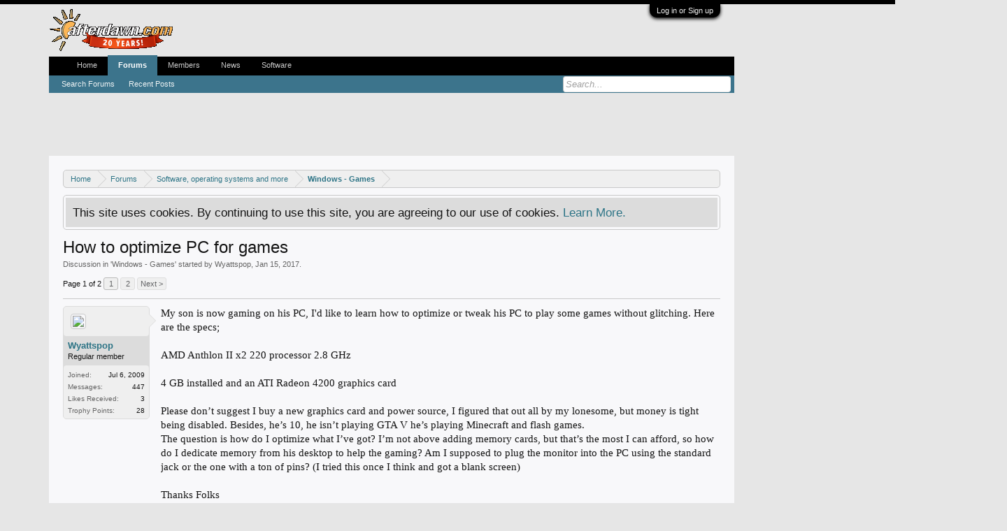

--- FILE ---
content_type: text/html; charset=UTF-8
request_url: https://forums.afterdawn.com/threads/how-to-optimize-pc-for-games.764937/
body_size: 17050
content:
<!DOCTYPE html>
<html id="XenForo" lang="en-US" dir="LTR" class="Public NoJs LoggedOut NoSidebar  Responsive" xmlns:fb="https://www.facebook.com/2008/fbml">
<head>

	<meta charset="utf-8" />
	<meta http-equiv="X-UA-Compatible" content="IE=Edge,chrome=1" />
	
		<meta name="viewport" content="width=device-width, initial-scale=1" />
	
	
		<base href="https://forums.afterdawn.com/" />
		<script>
			var _b = document.getElementsByTagName('base')[0], _bH = "https://forums.afterdawn.com/";
			if (_b && _b.href != _bH) _b.href = _bH;
		</script>
	

	<title>How to optimize PC for games | AfterDawn Discussion Forums</title>
	
	<noscript><style>.JsOnly, .jsOnly { display: none !important; }</style></noscript>
	<link rel="stylesheet" href="css.php?css=xenforo,form,public&amp;style=8&amp;dir=LTR&amp;d=1616702552" />
	<link rel="stylesheet" href="css.php?css=bb_code,bbm_buttons,facebook,google,likes_summary,login_bar,message,message_user_info,panel_scroller,share_page,thread_view,twitter&amp;style=8&amp;dir=LTR&amp;d=1616702552" />
	
	

	
		<script src="//ajax.googleapis.com/ajax/libs/jquery/1.11.0/jquery.min.js"></script>	
	
		<script>if (!window.jQuery) { document.write('<scr'+'ipt type="text/javascript" src="https://cdn77.xenforo.auriro.net/js/jquery/jquery-1.11.0.min.js"><\/scr'+'ipt>'); }</script>
		
	<script src="https://cdn77.xenforo.auriro.net/js/xenforo/xenforo.js?_v=633dcc6b"></script>

<script src="https://cdn77.xenforo.auriro.net/js/bbm/zloader.js?_v=633dcc6b"></script>


	


	
	
		<link href="https://maxcdn.bootstrapcdn.com/font-awesome/4.3.0/css/font-awesome.min.css" rel="stylesheet">
	

	

<!--- onesignal for english afterdawn forums --->
<link rel="manifest" href="/manifest.json" />
<script src="https://cdn.onesignal.com/sdks/OneSignalSDK.js" async=""></script>
<script>
  var OneSignal = window.OneSignal || [];
  OneSignal.push(function() {
    OneSignal.init({
      appId: "3700905a-c5a8-4020-bb6d-cb66aa0cb824",
    });
  });
</script>

<!-- Begin Purch ad tags Fall 2014 -->
<script type='text/javascript' src='https://ads.servebom.com/tmnhead.js'></script>
<script type='text/javascript'>
	var targeting = {};
	targeting['stype'] = 'Community';
	
	targeting['kw']    = 'windows-games';
	targeting['ctype'] = 'Forum_details';
	
	tmntag.account('/10518929/tmnp.afterdawn');
	tmntag.target(targeting);
	tmntag.adunit({
		'sizes': [[728, 90], [970, 66], [970, 90], [970, 250], [300, 250]],
		'div': 'div-gpt-ad-top',
		'sizeMapping' : [[[980, 0],[[728, 90],[970, 90],[970, 66],[970, 250]]],[[728, 0],[728, 90]],[[320, 0],[[320, 50],[300, 50],[300, 250]]]]
	});
	tmntag.adunit({
		'sizes': [[120, 600], [160, 600]],
		'div': 'div-gpt-ad-sky',
		'sizeMapping' : [[[1200,0], [[120,600],[160,600]]],[[300,0], [10,10]]]
	});
	
	
	tmntag.adunit({
		'sizes': [300, 251],
		'div': 'div-gpt-ad-box-1',
		'sizeMapping' : [[728, 400], [300, 251]]
	});
	tmntag.adunit({
		'sizes': [300, 252],
		'div': 'div-gpt-ad-box-2',
		'sizeMapping' : [[728, 400], [300, 252]]
	});
	
	
	/* Define OOP unit on all pages */
	tmntag.adunit({div:'div-gpt-ad-oop'});
	
	tmntag.start();
</script>
<!-- End Purch ad tags Fall 2014 -->
<link rel="shortcut icon" href="https://cdn.afterdawn.fi/v4/favicon.ico" />
	
	<link rel="apple-touch-icon" href="https://cdn.afterdawn.fi/afterdawn_sun_hires.png" />
	<link rel="alternate" type="application/rss+xml" title="RSS feed for AfterDawn Discussion Forums" href="forums/-/index.rss" />
	
	<link rel="next" href="threads/how-to-optimize-pc-for-games.764937/page-2" />
	<link rel="canonical" href="https://forums.afterdawn.com/threads/how-to-optimize-pc-for-games.764937/" />
	<meta name="description" content="My son is now gaming on his PC, I'd like to learn how to optimize or tweak his PC to play some games without glitching. Here are the specs;

AMD..." />
	<meta property="og:site_name" content="AfterDawn Discussion Forums" />
	<meta property="og:image" content="https://cdn77.xenforo.auriro.net/data/avatars/m/976/976675.jpg?1437447021" />
	<meta property="og:image" content="https://cdn.afterdawn.fi/afterdawn_sun_hires.png" />
	<meta property="og:type" content="article" />
	<meta property="og:url" content="https://forums.afterdawn.com/threads/how-to-optimize-pc-for-games.764937/" />
	<meta property="og:title" content="How to optimize PC for games" />
	<meta property="og:description" content="My son is now gaming on his PC, I'd like to learn how to optimize or tweak his PC to play some games without glitching. Here are the specs;

AMD..." />
	
	<meta property="fb:app_id" content="131531713583995" />
	




</head>

<body class="node135 node132 SelectQuotable">



	

<div id="loginBar">
	<div class="pageWidth">
		<div class="pageContent">	
			<h3 id="loginBarHandle">
				<label for="LoginControl"><a href="login/" class="concealed noOutline">Log in or Sign up</a></label>
			</h3>
			
			<span class="helper"></span>

			
		</div>
	</div>
</div>


<div id="headerMover">
	<div id="headerProxy"></div>


<script>
  dataLayer = [];
  dataLayer.push({'visitorType': 'Visitor'});
  
    dataLayer.push({'forumRoom': 'Windows - Games (135)'});
  
</script>

<!-- Google Tag Manager -->
<noscript><iframe src="//www.googletagmanager.com/ns.html?id=GTM-5KK8GR"
height="0" width="0" style="display:none;visibility:hidden"></iframe></noscript>
<script>(function(w,d,s,l,i){w[l]=w[l]||[];w[l].push({'gtm.start':
new Date().getTime(),event:'gtm.js'});var f=d.getElementsByTagName(s)[0],
j=d.createElement(s),dl=l!='dataLayer'?'&l='+l:'';j.async=true;j.src=
'//www.googletagmanager.com/gtm.js?id='+i+dl;f.parentNode.insertBefore(j,f);
})(window,document,'script','dataLayer','GTM-5KK8GR');</script>
<!-- End Google Tag Manager -->
<div class="pageWidth">
	<div style='min-height:90px'>
		<script type='text/javascript'>tmntag.adTag('div-gpt-ad-top');</script>
	</div>
</div>
<div class="pageWidth">
	<div><script type='text/javascript'>tmntag.adTag('div-gpt-ad-sky');</script></div>
</div>
<div id="content" class="thread_view">
	<div class="pageWidth">
		<div class="pageContent">
			<!-- main content area -->
			
			
			
			
						
						
						
						
						<div class="breadBoxTop ">
							
							

<nav>
	
		
			
				
			
		
			
				
			
		
	

	<fieldset class="breadcrumb">
		<a href="misc/quick-navigation-menu?selected=node-135" class="OverlayTrigger jumpMenuTrigger" data-cacheOverlay="true" title="Open quick navigation"><!--Jump to...--></a>
			
		<div class="boardTitle"><strong>AfterDawn Discussion Forums</strong></div>
		
		<span class="crumbs">
			
				<span class="crust homeCrumb" itemscope="itemscope" itemtype="https://data-vocabulary.org/Breadcrumb">
					<a href="https://www.afterdawn.com/" class="crumb" rel="up" itemprop="url"><span itemprop="title">Home</span></a>
					<span class="arrow"><span></span></span>
				</span>
			
			
			
				<span class="crust selectedTabCrumb" itemscope="itemscope" itemtype="https://data-vocabulary.org/Breadcrumb">
					<a href="https://forums.afterdawn.com/" class="crumb" rel="up" itemprop="url"><span itemprop="title">Forums</span></a>
					<span class="arrow"><span>&gt;</span></span>
				</span>
			
			
			
				
					<span class="crust" itemscope="itemscope" itemtype="https://data-vocabulary.org/Breadcrumb">
						<a href="https://forums.afterdawn.com/categories/software-operating-systems-and-more.132/" class="crumb" rel="up" itemprop="url"><span itemprop="title">Software, operating systems and more</span></a>
						<span class="arrow"><span>&gt;</span></span>
					</span>
				
					<span class="crust" itemscope="itemscope" itemtype="https://data-vocabulary.org/Breadcrumb">
						<a href="https://forums.afterdawn.com/forums/windows-games/" class="crumb" rel="up" itemprop="url"><span itemprop="title">Windows - Games</span></a>
						<span class="arrow"><span>&gt;</span></span>
					</span>
				
			
		</span>
	</fieldset>
</nav>
						</div>
						
						
						
					
						<!--[if lt IE 8]>
							<p class="importantMessage">You are using an out of date browser. It  may not display this or other websites correctly.<br />You should upgrade or use an <a href="https://www.google.com/chrome/browser/" target="_blank">alternative browser</a>.</p>
						<![endif]-->

						
						




<div class="PanelScroller" id="Notices" data-vertical="0" data-speed="400" data-interval="4000">
	<div class="scrollContainer">
		<div class="PanelContainer">
			<ol class="Panels">
				
					<li class="panel Notice DismissParent notice_notice_cookies">
	<div class="baseHtml noticeContent">This site uses cookies. By continuing to use this site, you are agreeing to our use of cookies. <a href="help/cookies">Learn More.</a></div>
	
	
</li>
				
			</ol>
		</div>
	</div>
	
	
</div>

						
						
						
						
												
							<!-- h1 title, description -->
							<div class="titleBar">
								
								<h1>How to optimize PC for games</h1>
								
								<p id="pageDescription" class="muted ">
	Discussion in '<a href="forums/windows-games/">Windows - Games</a>' started by <a href="members/wyattspop.976675/" class="username" dir="auto">Wyattspop</a>, <a href="threads/how-to-optimize-pc-for-games.764937/"><span class="DateTime" title="Jan 15, 2017 at 15:08">Jan 15, 2017</span></a>.
</p>
							</div>
						
						
						
						
						
						<!-- main template -->
						

























	




<div class="pageNavLinkGroup">
	<div class="linkGroup SelectionCountContainer">
		
		
	</div>

	


<div class="PageNav"
	data-page="1"
	data-range="2"
	data-start="2"
	data-end="2"
	data-last="2"
	data-sentinel="{{sentinel}}"
	data-baseurl="threads/how-to-optimize-pc-for-games.764937/page-{{sentinel}}">
	
	<span class="pageNavHeader">Page 1 of 2</span>
	
	<nav>
		
		
		<a href="threads/how-to-optimize-pc-for-games.764937/" class="currentPage " rel="start">1</a>
		
		
		
		
		
		
		
		<a href="threads/how-to-optimize-pc-for-games.764937/page-2" class="">2</a>
		
		
			<a href="threads/how-to-optimize-pc-for-games.764937/page-2" class="text">Next &gt;</a>
			
		
	</nav>	
	
	
</div>

</div>





<form action="inline-mod/post/switch" method="post"
	class="InlineModForm section"
	data-cookieName="posts"
	data-controls="#InlineModControls"
	data-imodOptions="#ModerationSelect option">

	<ol class="messageList" id="messageList">
		
			
				


<li id="post-5127609" class="message   " data-author="Wyattspop">

	

<div class="messageUserInfo" itemscope="itemscope" itemtype="https://data-vocabulary.org/Person">	
<div class="messageUserBlock ">
	
		<div class="avatarHolder">
			<span class="helper"></span>
			<a href="members/wyattspop.976675/" class="avatar Av976675m" data-avatarhtml="true"><img src="https://cdn77.xenforo.auriro.net/data/avatars/m/976/976675.jpg?1437447021" width="96" height="96" alt="Wyattspop" /></a>
			
			<!-- slot: message_user_info_avatar -->
		</div>
	


	
		<h3 class="userText">
			<a href="members/wyattspop.976675/" class="username" dir="auto" itemprop="name">Wyattspop</a>
			<em class="userTitle" itemprop="title">Regular member</em>
			
			<!-- slot: message_user_info_text -->
		</h3>
	
		
	
		<div class="extraUserInfo">
			
			
				
					<dl class="pairsJustified">
						<dt>Joined:</dt>
						<dd>Jul 6, 2009</dd>
					</dl>
				
				
				
					<dl class="pairsJustified">
						<dt>Messages:</dt>
						<dd><a href="search/member?user_id=976675" class="concealed" rel="nofollow">447</a></dd>
					</dl>
				
				
				
					<dl class="pairsJustified">
						<dt>Likes Received:</dt>
						<dd>3</dd>
					</dl>
				
				
				
					<dl class="pairsJustified">
						<dt>Trophy Points:</dt>
						<dd><a href="members/wyattspop.976675/trophies" class="OverlayTrigger concealed">28</a></dd>
					</dl>
				
			
				
				
				
				
				
			
				
							
						
			
			
		</div>
	
		


	<span class="arrow"><span></span></span>
</div>
</div>

	<div class="messageInfo primaryContent">
		
		
		
		
		
		<div class="messageContent">		
			<article>
				<blockquote class="messageText SelectQuoteContainer ugc baseHtml">
					
					My son is now gaming on his PC, I&#039;d like to learn how to optimize or tweak his PC to play some games without glitching. Here are the specs;<br />
<br />
AMD Anthlon II x2 220 processor 2.8 GHz<br />
<br />
4 GB installed and an ATI Radeon 4200 graphics card<br />
<br />
Please don’t suggest I buy a new graphics card and power source, I figured that out all by my lonesome, but money is tight being disabled. Besides, he’s 10, he isn’t playing GTA V he’s playing Minecraft and flash games.<br />
The question is how do I optimize what I’ve got? I’m not above adding memory cards, but that’s the most I can afford, so how do I dedicate memory from his desktop to help the gaming? Am I supposed to plug the monitor into the PC using the standard jack or the one with a ton of pins? (I tried this once I think and got a blank screen)<br />
<br />
Thanks Folks
					<div class="messageTextEndMarker">&nbsp;</div>
				</blockquote>
			</article>
			
			
		</div>
		
		
		
		
		
		
		
				
		<div class="messageMeta ToggleTriggerAnchor">
			
			<div class="privateControls">
				
				<span class="item muted">
					<span class="authorEnd"><a href="members/wyattspop.976675/" class="username author" dir="auto">Wyattspop</a>,</span>
					<a href="threads/how-to-optimize-pc-for-games.764937/" title="Permalink" class="datePermalink"><span class="DateTime" title="Jan 15, 2017 at 15:08">Jan 15, 2017</span></a>
				</span>
				
				
				
				
				
				
				
				
				
				
				
			</div>
			
			<div class="publicControls">
				<a href="threads/how-to-optimize-pc-for-games.764937/" title="Permalink" class="item muted postNumber hashPermalink OverlayTrigger" data-href="posts/5127609/permalink">#1</a>
				
				
				
				
			</div>
		</div>
	
		
		<div id="likes-post-5127609"></div>
	</div>

	
	
	
	
</li>
			
		
			
				


<li id="post-5127613" class="message  staff " data-author="ddp">

	

<div class="messageUserInfo" itemscope="itemscope" itemtype="https://data-vocabulary.org/Person">	
<div class="messageUserBlock ">
	
		<div class="avatarHolder">
			<span class="helper"></span>
			<a href="members/ddp.218007/" class="avatar Av218007m" data-avatarhtml="true"><img src="https://cdn77.xenforo.auriro.net/data/avatars/m/218/218007.jpg?1402506821" width="96" height="96" alt="ddp" /></a>
			
			<!-- slot: message_user_info_avatar -->
		</div>
	


	
		<h3 class="userText">
			<a href="members/ddp.218007/" class="username" dir="auto" itemprop="name">ddp</a>
			<em class="userTitle" itemprop="title">Moderator</em>
			<em class="userBanner bannerStaff wrapped" itemprop="title"><span class="before"></span><strong>Staff Member</strong><span class="after"></span></em>
			<!-- slot: message_user_info_text -->
		</h3>
	
		
	
		<div class="extraUserInfo">
			
			
				
					<dl class="pairsJustified">
						<dt>Joined:</dt>
						<dd>Oct 15, 2004</dd>
					</dl>
				
				
				
					<dl class="pairsJustified">
						<dt>Messages:</dt>
						<dd><a href="search/member?user_id=218007" class="concealed" rel="nofollow">39,196</a></dd>
					</dl>
				
				
				
					<dl class="pairsJustified">
						<dt>Likes Received:</dt>
						<dd>145</dd>
					</dl>
				
				
				
					<dl class="pairsJustified">
						<dt>Trophy Points:</dt>
						<dd><a href="members/ddp.218007/trophies" class="OverlayTrigger concealed">143</a></dd>
					</dl>
				
			
				
				
				
				
				
			
				
							
						
			
			
			
				
					
				
					
				
					
				
					
				
					
				
					
				
					
				
				
			
			
			
		</div>
	
		


	<span class="arrow"><span></span></span>
</div>
</div>

	<div class="messageInfo primaryContent">
		
		
		
		
		
		<div class="messageContent">		
			<article>
				<blockquote class="messageText SelectQuoteContainer ugc baseHtml">
					
					the connector with the &quot;ton of pins&quot;, is it white &amp; rectangular shaped? 32bit or 64bit windows? in &quot;performance&quot; tab in task manager, what is the &quot;cached&quot;, &quot;available&quot; &amp; &quot;free&quot; amounts in ram?
					<div class="messageTextEndMarker">&nbsp;</div>
				</blockquote>
			</article>
			
			
		</div>
		
		
		
		
		
		
		
				
		<div class="messageMeta ToggleTriggerAnchor">
			
			<div class="privateControls">
				
				<span class="item muted">
					<span class="authorEnd"><a href="members/ddp.218007/" class="username author" dir="auto">ddp</a>,</span>
					<a href="threads/how-to-optimize-pc-for-games.764937/#post-5127613" title="Permalink" class="datePermalink"><span class="DateTime" title="Jan 15, 2017 at 15:29">Jan 15, 2017</span></a>
				</span>
				
				
				
				
				
				
				
				
				
				
				
			</div>
			
			<div class="publicControls">
				<a href="threads/how-to-optimize-pc-for-games.764937/#post-5127613" title="Permalink" class="item muted postNumber hashPermalink OverlayTrigger" data-href="posts/5127613/permalink">#2</a>
				
				
				
				
			</div>
		</div>
	
		
		<div id="likes-post-5127613"></div>
	</div>

	
	
	
	
</li>
			
		
			
				


<li id="post-5127849" class="message   " data-author="Wyattspop">

	

<div class="messageUserInfo" itemscope="itemscope" itemtype="https://data-vocabulary.org/Person">	
<div class="messageUserBlock ">
	
		<div class="avatarHolder">
			<span class="helper"></span>
			<a href="members/wyattspop.976675/" class="avatar Av976675m" data-avatarhtml="true"><img src="https://cdn77.xenforo.auriro.net/data/avatars/m/976/976675.jpg?1437447021" width="96" height="96" alt="Wyattspop" /></a>
			
			<!-- slot: message_user_info_avatar -->
		</div>
	


	
		<h3 class="userText">
			<a href="members/wyattspop.976675/" class="username" dir="auto" itemprop="name">Wyattspop</a>
			<em class="userTitle" itemprop="title">Regular member</em>
			
			<!-- slot: message_user_info_text -->
		</h3>
	
		
	
		<div class="extraUserInfo">
			
			
				
					<dl class="pairsJustified">
						<dt>Joined:</dt>
						<dd>Jul 6, 2009</dd>
					</dl>
				
				
				
					<dl class="pairsJustified">
						<dt>Messages:</dt>
						<dd><a href="search/member?user_id=976675" class="concealed" rel="nofollow">447</a></dd>
					</dl>
				
				
				
					<dl class="pairsJustified">
						<dt>Likes Received:</dt>
						<dd>3</dd>
					</dl>
				
				
				
					<dl class="pairsJustified">
						<dt>Trophy Points:</dt>
						<dd><a href="members/wyattspop.976675/trophies" class="OverlayTrigger concealed">28</a></dd>
					</dl>
				
			
				
				
				
				
				
			
				
							
						
			
			
		</div>
	
		


	<span class="arrow"><span></span></span>
</div>
</div>

	<div class="messageInfo primaryContent">
		
		
		
		
		
		<div class="messageContent">		
			<article>
				<blockquote class="messageText SelectQuoteContainer ugc baseHtml">
					
					<div class="bbCodeBlock bbCodeQuote" data-author="ddp">
	<aside>
		
			<div class="attribution type">ddp said:
				
					<a href="goto/post?id=5127613#post-5127613" class="AttributionLink">&uarr;</a>
				
			</div>
		
		<blockquote class="quoteContainer"><div class="quote">the connector with the &quot;ton of pins&quot;, is it white &amp; rectangular shaped? 32bit or 64bit windows? in &quot;performance&quot; tab in task manager, what is the &quot;cached&quot;, &quot;available&quot; &amp; &quot;free&quot; amounts in ram?</div><div class="quoteExpand">Click to expand...</div></blockquote>
	</aside>
</div>You always help when I ask, thanks<br />
Yes, it is rectangular and white, much bigger than what I assume is the &quot;VGA&quot; connector,  64 bit and here&#039;s the rest<br />
Physical memory total 3839<br />
cached 2330<br />
available 2737<br />
free 465<br />
kernal memory <br />
paged 285<br />
nonpaged 58
					<div class="messageTextEndMarker">&nbsp;</div>
				</blockquote>
			</article>
			
			
		</div>
		
		
		
		
		
		
		
				
		<div class="messageMeta ToggleTriggerAnchor">
			
			<div class="privateControls">
				
				<span class="item muted">
					<span class="authorEnd"><a href="members/wyattspop.976675/" class="username author" dir="auto">Wyattspop</a>,</span>
					<a href="threads/how-to-optimize-pc-for-games.764937/#post-5127849" title="Permalink" class="datePermalink"><span class="DateTime" title="Jan 17, 2017 at 17:35">Jan 17, 2017</span></a>
				</span>
				
				
				
				
				
				
				
				
				
				
				
			</div>
			
			<div class="publicControls">
				<a href="threads/how-to-optimize-pc-for-games.764937/#post-5127849" title="Permalink" class="item muted postNumber hashPermalink OverlayTrigger" data-href="posts/5127849/permalink">#3</a>
				
				
				
				
			</div>
		</div>
	
		
		<div id="likes-post-5127849"></div>
	</div>

	
	
	
	
</li>
			
		
			
				


<li id="post-5127852" class="message  staff " data-author="ddp">

	

<div class="messageUserInfo" itemscope="itemscope" itemtype="https://data-vocabulary.org/Person">	
<div class="messageUserBlock ">
	
		<div class="avatarHolder">
			<span class="helper"></span>
			<a href="members/ddp.218007/" class="avatar Av218007m" data-avatarhtml="true"><img src="https://cdn77.xenforo.auriro.net/data/avatars/m/218/218007.jpg?1402506821" width="96" height="96" alt="ddp" /></a>
			
			<!-- slot: message_user_info_avatar -->
		</div>
	


	
		<h3 class="userText">
			<a href="members/ddp.218007/" class="username" dir="auto" itemprop="name">ddp</a>
			<em class="userTitle" itemprop="title">Moderator</em>
			<em class="userBanner bannerStaff wrapped" itemprop="title"><span class="before"></span><strong>Staff Member</strong><span class="after"></span></em>
			<!-- slot: message_user_info_text -->
		</h3>
	
		
	
		<div class="extraUserInfo">
			
			
				
					<dl class="pairsJustified">
						<dt>Joined:</dt>
						<dd>Oct 15, 2004</dd>
					</dl>
				
				
				
					<dl class="pairsJustified">
						<dt>Messages:</dt>
						<dd><a href="search/member?user_id=218007" class="concealed" rel="nofollow">39,196</a></dd>
					</dl>
				
				
				
					<dl class="pairsJustified">
						<dt>Likes Received:</dt>
						<dd>145</dd>
					</dl>
				
				
				
					<dl class="pairsJustified">
						<dt>Trophy Points:</dt>
						<dd><a href="members/ddp.218007/trophies" class="OverlayTrigger concealed">143</a></dd>
					</dl>
				
			
				
				
				
				
				
			
				
							
						
			
			
			
				
					
				
					
				
					
				
					
				
					
				
					
				
					
				
				
			
			
			
		</div>
	
		


	<span class="arrow"><span></span></span>
</div>
</div>

	<div class="messageInfo primaryContent">
		
		
		
		
		
		<div class="messageContent">		
			<article>
				<blockquote class="messageText SelectQuoteContainer ugc baseHtml">
					
					what video ports are on the monitor &amp; video card? if don&#039;t know what is on the monitor then what is the make &amp; model# of the monitor. is the monitor plugged into the onboard video or the videocard?
					<div class="messageTextEndMarker">&nbsp;</div>
				</blockquote>
			</article>
			
			
		</div>
		
		
		
		
		
		
		
				
		<div class="messageMeta ToggleTriggerAnchor">
			
			<div class="privateControls">
				
				<span class="item muted">
					<span class="authorEnd"><a href="members/ddp.218007/" class="username author" dir="auto">ddp</a>,</span>
					<a href="threads/how-to-optimize-pc-for-games.764937/#post-5127852" title="Permalink" class="datePermalink"><span class="DateTime" title="Jan 17, 2017 at 18:58">Jan 17, 2017</span></a>
				</span>
				
				
				
				
				
				
				
				
				
				
				
			</div>
			
			<div class="publicControls">
				<a href="threads/how-to-optimize-pc-for-games.764937/#post-5127852" title="Permalink" class="item muted postNumber hashPermalink OverlayTrigger" data-href="posts/5127852/permalink">#4</a>
				
				
				
				
			</div>
		</div>
	
		
		<div id="likes-post-5127852"></div>
	</div>

	
	
	
	
</li>
			
		
			
				


<li id="post-5127853" class="message   " data-author="Wyattspop">

	

<div class="messageUserInfo" itemscope="itemscope" itemtype="https://data-vocabulary.org/Person">	
<div class="messageUserBlock ">
	
		<div class="avatarHolder">
			<span class="helper"></span>
			<a href="members/wyattspop.976675/" class="avatar Av976675m" data-avatarhtml="true"><img src="https://cdn77.xenforo.auriro.net/data/avatars/m/976/976675.jpg?1437447021" width="96" height="96" alt="Wyattspop" /></a>
			
			<!-- slot: message_user_info_avatar -->
		</div>
	


	
		<h3 class="userText">
			<a href="members/wyattspop.976675/" class="username" dir="auto" itemprop="name">Wyattspop</a>
			<em class="userTitle" itemprop="title">Regular member</em>
			
			<!-- slot: message_user_info_text -->
		</h3>
	
		
	
		<div class="extraUserInfo">
			
			
				
					<dl class="pairsJustified">
						<dt>Joined:</dt>
						<dd>Jul 6, 2009</dd>
					</dl>
				
				
				
					<dl class="pairsJustified">
						<dt>Messages:</dt>
						<dd><a href="search/member?user_id=976675" class="concealed" rel="nofollow">447</a></dd>
					</dl>
				
				
				
					<dl class="pairsJustified">
						<dt>Likes Received:</dt>
						<dd>3</dd>
					</dl>
				
				
				
					<dl class="pairsJustified">
						<dt>Trophy Points:</dt>
						<dd><a href="members/wyattspop.976675/trophies" class="OverlayTrigger concealed">28</a></dd>
					</dl>
				
			
				
				
				
				
				
			
				
							
						
			
			
		</div>
	
		


	<span class="arrow"><span></span></span>
</div>
</div>

	<div class="messageInfo primaryContent">
		
		
		
		
		
		<div class="messageContent">		
			<article>
				<blockquote class="messageText SelectQuoteContainer ugc baseHtml">
					
					Hey DDP. this might simplify things for you since I&#039;ve never been very knowledgeable about the hardware aspects of a PC (which is strange since I once stripped a laptop down to the PCB and put it all back together, I&#039;m good with electronics)<br />
It is an HP P6803W and has a VGA and DVI port..the video card is integrated, I do recall hooking up the monitor to my very nice 22&quot; Samsung monitor using the DVI and got no video...<br />
Here are all the specs from HP<br />
<a href="http://h20564.www2.hp.com/hpsc/doc/public/display?docId=emr_na-c02859378" target="_blank" class="externalLink" rel="nofollow">http://h20564.www2.hp.com/hpsc/doc/public/display?docId=emr_na-c02859378</a>
					<div class="messageTextEndMarker">&nbsp;</div>
				</blockquote>
			</article>
			
			
		</div>
		
		
		
		
		
		
		
				
		<div class="messageMeta ToggleTriggerAnchor">
			
			<div class="privateControls">
				
				<span class="item muted">
					<span class="authorEnd"><a href="members/wyattspop.976675/" class="username author" dir="auto">Wyattspop</a>,</span>
					<a href="threads/how-to-optimize-pc-for-games.764937/#post-5127853" title="Permalink" class="datePermalink"><span class="DateTime" title="Jan 17, 2017 at 21:45">Jan 17, 2017</span></a>
				</span>
				
				
				
				
				
				
				
				
				
				
				
			</div>
			
			<div class="publicControls">
				<a href="threads/how-to-optimize-pc-for-games.764937/#post-5127853" title="Permalink" class="item muted postNumber hashPermalink OverlayTrigger" data-href="posts/5127853/permalink">#5</a>
				
				
				
				
			</div>
		</div>
	
		
		<div id="likes-post-5127853"></div>
	</div>

	
	
	
	
</li>
			
		
			
				


<li id="post-5127854" class="message  staff " data-author="ddp">

	

<div class="messageUserInfo" itemscope="itemscope" itemtype="https://data-vocabulary.org/Person">	
<div class="messageUserBlock ">
	
		<div class="avatarHolder">
			<span class="helper"></span>
			<a href="members/ddp.218007/" class="avatar Av218007m" data-avatarhtml="true"><img src="https://cdn77.xenforo.auriro.net/data/avatars/m/218/218007.jpg?1402506821" width="96" height="96" alt="ddp" /></a>
			
			<!-- slot: message_user_info_avatar -->
		</div>
	


	
		<h3 class="userText">
			<a href="members/ddp.218007/" class="username" dir="auto" itemprop="name">ddp</a>
			<em class="userTitle" itemprop="title">Moderator</em>
			<em class="userBanner bannerStaff wrapped" itemprop="title"><span class="before"></span><strong>Staff Member</strong><span class="after"></span></em>
			<!-- slot: message_user_info_text -->
		</h3>
	
		
	
		<div class="extraUserInfo">
			
			
				
					<dl class="pairsJustified">
						<dt>Joined:</dt>
						<dd>Oct 15, 2004</dd>
					</dl>
				
				
				
					<dl class="pairsJustified">
						<dt>Messages:</dt>
						<dd><a href="search/member?user_id=218007" class="concealed" rel="nofollow">39,196</a></dd>
					</dl>
				
				
				
					<dl class="pairsJustified">
						<dt>Likes Received:</dt>
						<dd>145</dd>
					</dl>
				
				
				
					<dl class="pairsJustified">
						<dt>Trophy Points:</dt>
						<dd><a href="members/ddp.218007/trophies" class="OverlayTrigger concealed">143</a></dd>
					</dl>
				
			
				
				
				
				
				
			
				
							
						
			
			
			
				
					
				
					
				
					
				
					
				
					
				
					
				
					
				
				
			
			
			
		</div>
	
		


	<span class="arrow"><span></span></span>
</div>
</div>

	<div class="messageInfo primaryContent">
		
		
		
		
		
		<div class="messageContent">		
			<article>
				<blockquote class="messageText SelectQuoteContainer ugc baseHtml">
					
					why did you attempt to connect the monitor to your Samsung monitor? read this about ram amount for onboard video.<br />
<a href="http://h30434.www3.hp.com/t5/Desktop-Video-Display-and-Touch/How-can-I-dedicate-more-RAM-to-my-graphics-card/td-p/4024822" target="_blank" class="externalLink">http://h30434.www3.hp.com/t5/Deskto...ate-more-RAM-to-my-graphics-card/td-p/4024822</a>
					<div class="messageTextEndMarker">&nbsp;</div>
				</blockquote>
			</article>
			
			
		</div>
		
		
		
		
		
		
		
				
		<div class="messageMeta ToggleTriggerAnchor">
			
			<div class="privateControls">
				
				<span class="item muted">
					<span class="authorEnd"><a href="members/ddp.218007/" class="username author" dir="auto">ddp</a>,</span>
					<a href="threads/how-to-optimize-pc-for-games.764937/#post-5127854" title="Permalink" class="datePermalink"><span class="DateTime" title="Jan 17, 2017 at 22:08">Jan 17, 2017</span></a>
				</span>
				
				
				
				
				
				
				
				
				
				
				
			</div>
			
			<div class="publicControls">
				<a href="threads/how-to-optimize-pc-for-games.764937/#post-5127854" title="Permalink" class="item muted postNumber hashPermalink OverlayTrigger" data-href="posts/5127854/permalink">#6</a>
				
				
				
				
			</div>
		</div>
	
		
		<div id="likes-post-5127854"></div>
	</div>

	
	
	
	
</li>
			
		
			
				


<li id="post-5127956" class="message   " data-author="sikosrus">

	

<div class="messageUserInfo" itemscope="itemscope" itemtype="https://data-vocabulary.org/Person">	
<div class="messageUserBlock ">
	
		<div class="avatarHolder">
			<span class="helper"></span>
			<a href="members/sikosrus.502813/" class="avatar Av502813m" data-avatarhtml="true"><img src="https://cdn77.xenforo.auriro.net/styles/default/xenforo/avatars/avatar_male_m.png" width="96" height="96" alt="sikosrus" /></a>
			
			<!-- slot: message_user_info_avatar -->
		</div>
	


	
		<h3 class="userText">
			<a href="members/sikosrus.502813/" class="username" dir="auto" itemprop="name">sikosrus</a>
			<em class="userTitle" itemprop="title">Member</em>
			
			<!-- slot: message_user_info_text -->
		</h3>
	
		
	
		<div class="extraUserInfo">
			
			
				
					<dl class="pairsJustified">
						<dt>Joined:</dt>
						<dd>Dec 15, 2005</dd>
					</dl>
				
				
				
					<dl class="pairsJustified">
						<dt>Messages:</dt>
						<dd><a href="search/member?user_id=502813" class="concealed" rel="nofollow">46</a></dd>
					</dl>
				
				
				
					<dl class="pairsJustified">
						<dt>Likes Received:</dt>
						<dd>1</dd>
					</dl>
				
				
				
					<dl class="pairsJustified">
						<dt>Trophy Points:</dt>
						<dd><a href="members/sikosrus.502813/trophies" class="OverlayTrigger concealed">18</a></dd>
					</dl>
				
			
				
				
				
				
				
			
				
							
						
			
			
		</div>
	
		


	<span class="arrow"><span></span></span>
</div>
</div>

	<div class="messageInfo primaryContent">
		
		
		
		
		
		<div class="messageContent">		
			<article>
				<blockquote class="messageText SelectQuoteContainer ugc baseHtml">
					
					This program is free for the next 32 hrs<br />
EZ Game Booster Pro v1.5 - One-Click to Optimize PC in Real Time! (lifetime license) <br />
<br />
<a href="http://www.giveaway-club.com/" target="_blank" class="externalLink" rel="nofollow">http://www.giveaway-club.com/</a>
					<div class="messageTextEndMarker">&nbsp;</div>
				</blockquote>
			</article>
			
			
		</div>
		
		
		
		
		
		
		
				
		<div class="messageMeta ToggleTriggerAnchor">
			
			<div class="privateControls">
				
				<span class="item muted">
					<span class="authorEnd"><a href="members/sikosrus.502813/" class="username author" dir="auto">sikosrus</a>,</span>
					<a href="threads/how-to-optimize-pc-for-games.764937/#post-5127956" title="Permalink" class="datePermalink"><span class="DateTime" title="Jan 18, 2017 at 15:30">Jan 18, 2017</span></a>
				</span>
				
				
				
				
				
				
				
				
				
				
				
			</div>
			
			<div class="publicControls">
				<a href="threads/how-to-optimize-pc-for-games.764937/#post-5127956" title="Permalink" class="item muted postNumber hashPermalink OverlayTrigger" data-href="posts/5127956/permalink">#7</a>
				
				
				
				
			</div>
		</div>
	
		
		<div id="likes-post-5127956"></div>
	</div>

	
	
	
	
</li>
			
		
			
				


<li id="post-5128202" class="message   " data-author="Wyattspop">

	

<div class="messageUserInfo" itemscope="itemscope" itemtype="https://data-vocabulary.org/Person">	
<div class="messageUserBlock ">
	
		<div class="avatarHolder">
			<span class="helper"></span>
			<a href="members/wyattspop.976675/" class="avatar Av976675m" data-avatarhtml="true"><img src="https://cdn77.xenforo.auriro.net/data/avatars/m/976/976675.jpg?1437447021" width="96" height="96" alt="Wyattspop" /></a>
			
			<!-- slot: message_user_info_avatar -->
		</div>
	


	
		<h3 class="userText">
			<a href="members/wyattspop.976675/" class="username" dir="auto" itemprop="name">Wyattspop</a>
			<em class="userTitle" itemprop="title">Regular member</em>
			
			<!-- slot: message_user_info_text -->
		</h3>
	
		
	
		<div class="extraUserInfo">
			
			
				
					<dl class="pairsJustified">
						<dt>Joined:</dt>
						<dd>Jul 6, 2009</dd>
					</dl>
				
				
				
					<dl class="pairsJustified">
						<dt>Messages:</dt>
						<dd><a href="search/member?user_id=976675" class="concealed" rel="nofollow">447</a></dd>
					</dl>
				
				
				
					<dl class="pairsJustified">
						<dt>Likes Received:</dt>
						<dd>3</dd>
					</dl>
				
				
				
					<dl class="pairsJustified">
						<dt>Trophy Points:</dt>
						<dd><a href="members/wyattspop.976675/trophies" class="OverlayTrigger concealed">28</a></dd>
					</dl>
				
			
				
				
				
				
				
			
				
							
						
			
			
		</div>
	
		


	<span class="arrow"><span></span></span>
</div>
</div>

	<div class="messageInfo primaryContent">
		
		
		
		
		
		<div class="messageContent">		
			<article>
				<blockquote class="messageText SelectQuoteContainer ugc baseHtml">
					
					<div class="bbCodeBlock bbCodeQuote" data-author="ddp">
	<aside>
		
			<div class="attribution type">ddp said:
				
					<a href="goto/post?id=5127854#post-5127854" class="AttributionLink">&uarr;</a>
				
			</div>
		
		<blockquote class="quoteContainer"><div class="quote">why did you attempt to connect the monitor to your Samsung monitor? read this about ram amount for onboard video.<br />
<a href="http://h30434.www3.hp.com/t5/Desktop-Video-Display-and-Touch/How-can-I-dedicate-more-RAM-to-my-graphics-card/td-p/4024822" target="_blank" class="externalLink" rel="nofollow">http://h30434.www3.hp.com/t5/Deskto...ate-more-RAM-to-my-graphics-card/td-p/4024822</a></div><div class="quoteExpand">Click to expand...</div></blockquote>
	</aside>
</div>I explained this poorly, I tried to connect the large adapter (called DWI) from the tower to my monitor and got no signal
					<div class="messageTextEndMarker">&nbsp;</div>
				</blockquote>
			</article>
			
			
		</div>
		
		
		
		
		
		
		
				
		<div class="messageMeta ToggleTriggerAnchor">
			
			<div class="privateControls">
				
				<span class="item muted">
					<span class="authorEnd"><a href="members/wyattspop.976675/" class="username author" dir="auto">Wyattspop</a>,</span>
					<a href="threads/how-to-optimize-pc-for-games.764937/#post-5128202" title="Permalink" class="datePermalink"><span class="DateTime" title="Jan 20, 2017 at 15:15">Jan 20, 2017</span></a>
				</span>
				
				
				
				
				
				
				
				
				
				
				
			</div>
			
			<div class="publicControls">
				<a href="threads/how-to-optimize-pc-for-games.764937/#post-5128202" title="Permalink" class="item muted postNumber hashPermalink OverlayTrigger" data-href="posts/5128202/permalink">#8</a>
				
				
				
				
			</div>
		</div>
	
		
		<div id="likes-post-5128202"></div>
	</div>

	
	
	
	
</li>
			
		
			
				


<li id="post-5128207" class="message  staff " data-author="ddp">

	

<div class="messageUserInfo" itemscope="itemscope" itemtype="https://data-vocabulary.org/Person">	
<div class="messageUserBlock ">
	
		<div class="avatarHolder">
			<span class="helper"></span>
			<a href="members/ddp.218007/" class="avatar Av218007m" data-avatarhtml="true"><img src="https://cdn77.xenforo.auriro.net/data/avatars/m/218/218007.jpg?1402506821" width="96" height="96" alt="ddp" /></a>
			
			<!-- slot: message_user_info_avatar -->
		</div>
	


	
		<h3 class="userText">
			<a href="members/ddp.218007/" class="username" dir="auto" itemprop="name">ddp</a>
			<em class="userTitle" itemprop="title">Moderator</em>
			<em class="userBanner bannerStaff wrapped" itemprop="title"><span class="before"></span><strong>Staff Member</strong><span class="after"></span></em>
			<!-- slot: message_user_info_text -->
		</h3>
	
		
	
		<div class="extraUserInfo">
			
			
				
					<dl class="pairsJustified">
						<dt>Joined:</dt>
						<dd>Oct 15, 2004</dd>
					</dl>
				
				
				
					<dl class="pairsJustified">
						<dt>Messages:</dt>
						<dd><a href="search/member?user_id=218007" class="concealed" rel="nofollow">39,196</a></dd>
					</dl>
				
				
				
					<dl class="pairsJustified">
						<dt>Likes Received:</dt>
						<dd>145</dd>
					</dl>
				
				
				
					<dl class="pairsJustified">
						<dt>Trophy Points:</dt>
						<dd><a href="members/ddp.218007/trophies" class="OverlayTrigger concealed">143</a></dd>
					</dl>
				
			
				
				
				
				
				
			
				
							
						
			
			
			
				
					
				
					
				
					
				
					
				
					
				
					
				
					
				
				
			
			
			
		</div>
	
		


	<span class="arrow"><span></span></span>
</div>
</div>

	<div class="messageInfo primaryContent">
		
		
		
		
		
		<div class="messageContent">		
			<article>
				<blockquote class="messageText SelectQuoteContainer ugc baseHtml">
					
					there is no such thing as dwi for computers. you have vga, dvi, hdmi &amp; displayport so does both the computer &amp; monitor have dvi ports?
					<div class="messageTextEndMarker">&nbsp;</div>
				</blockquote>
			</article>
			
			
		</div>
		
		
		
		
		
		
		
				
		<div class="messageMeta ToggleTriggerAnchor">
			
			<div class="privateControls">
				
				<span class="item muted">
					<span class="authorEnd"><a href="members/ddp.218007/" class="username author" dir="auto">ddp</a>,</span>
					<a href="threads/how-to-optimize-pc-for-games.764937/#post-5128207" title="Permalink" class="datePermalink"><span class="DateTime" title="Jan 20, 2017 at 20:22">Jan 20, 2017</span></a>
				</span>
				
				
				
				
				
				
				
				
				
				
				
			</div>
			
			<div class="publicControls">
				<a href="threads/how-to-optimize-pc-for-games.764937/#post-5128207" title="Permalink" class="item muted postNumber hashPermalink OverlayTrigger" data-href="posts/5128207/permalink">#9</a>
				
				
				
				
			</div>
		</div>
	
		
		<div id="likes-post-5128207"></div>
	</div>

	
	
	
	
</li>
			
		
			
				


<li id="post-5128310" class="message   " data-author="aldan">

	

<div class="messageUserInfo" itemscope="itemscope" itemtype="https://data-vocabulary.org/Person">	
<div class="messageUserBlock ">
	
		<div class="avatarHolder">
			<span class="helper"></span>
			<a href="members/aldan.721616/" class="avatar Av721616m" data-avatarhtml="true"><img src="https://cdn77.xenforo.auriro.net/styles/default/xenforo/avatars/avatar_male_m.png" width="96" height="96" alt="aldan" /></a>
			
			<!-- slot: message_user_info_avatar -->
		</div>
	


	
		<h3 class="userText">
			<a href="members/aldan.721616/" class="username" dir="auto" itemprop="name">aldan</a>
			<em class="userTitle" itemprop="title">Active member</em>
			
			<!-- slot: message_user_info_text -->
		</h3>
	
		
	
		<div class="extraUserInfo">
			
			
				
					<dl class="pairsJustified">
						<dt>Joined:</dt>
						<dd>Mar 24, 2007</dd>
					</dl>
				
				
				
					<dl class="pairsJustified">
						<dt>Messages:</dt>
						<dd><a href="search/member?user_id=721616" class="concealed" rel="nofollow">1,728</a></dd>
					</dl>
				
				
				
					<dl class="pairsJustified">
						<dt>Likes Received:</dt>
						<dd>47</dd>
					</dl>
				
				
				
					<dl class="pairsJustified">
						<dt>Trophy Points:</dt>
						<dd><a href="members/aldan.721616/trophies" class="OverlayTrigger concealed">78</a></dd>
					</dl>
				
			
				
				
				
				
				
			
				
							
						
			
			
		</div>
	
		


	<span class="arrow"><span></span></span>
</div>
</div>

	<div class="messageInfo primaryContent">
		
		
		
		
		
		<div class="messageContent">		
			<article>
				<blockquote class="messageText SelectQuoteContainer ugc baseHtml">
					
					<div class="bbCodeBlock bbCodeQuote" data-author="sikosrus">
	<aside>
		
			<div class="attribution type">sikosrus said:
				
					<a href="goto/post?id=5127956#post-5127956" class="AttributionLink">&uarr;</a>
				
			</div>
		
		<blockquote class="quoteContainer"><div class="quote">This program is free for the next 32 hrs<br />
EZ Game Booster Pro v1.5 - One-Click to Optimize PC in Real Time! (lifetime license)<br />
<br />
<a href="http://www.giveaway-club.com/" target="_blank" class="externalLink" rel="nofollow">http://www.giveaway-club.com/</a></div><div class="quoteExpand">Click to expand...</div></blockquote>
	</aside>
</div>and its about as useful as tits on a boar.
					<div class="messageTextEndMarker">&nbsp;</div>
				</blockquote>
			</article>
			
			
		</div>
		
		
		
		
		
		
		
				
		<div class="messageMeta ToggleTriggerAnchor">
			
			<div class="privateControls">
				
				<span class="item muted">
					<span class="authorEnd"><a href="members/aldan.721616/" class="username author" dir="auto">aldan</a>,</span>
					<a href="threads/how-to-optimize-pc-for-games.764937/#post-5128310" title="Permalink" class="datePermalink"><span class="DateTime" title="Jan 21, 2017 at 21:51">Jan 21, 2017</span></a>
				</span>
				
				
				
				
				
				
				
				
				
				
				
			</div>
			
			<div class="publicControls">
				<a href="threads/how-to-optimize-pc-for-games.764937/#post-5128310" title="Permalink" class="item muted postNumber hashPermalink OverlayTrigger" data-href="posts/5128310/permalink">#10</a>
				
				
				
				
			</div>
		</div>
	
		
		<div id="likes-post-5128310"></div>
	</div>

	
	
	
	
</li>
			
		
			
				


<li id="post-5128670" class="message   " data-author="Wyattspop">

	

<div class="messageUserInfo" itemscope="itemscope" itemtype="https://data-vocabulary.org/Person">	
<div class="messageUserBlock ">
	
		<div class="avatarHolder">
			<span class="helper"></span>
			<a href="members/wyattspop.976675/" class="avatar Av976675m" data-avatarhtml="true"><img src="https://cdn77.xenforo.auriro.net/data/avatars/m/976/976675.jpg?1437447021" width="96" height="96" alt="Wyattspop" /></a>
			
			<!-- slot: message_user_info_avatar -->
		</div>
	


	
		<h3 class="userText">
			<a href="members/wyattspop.976675/" class="username" dir="auto" itemprop="name">Wyattspop</a>
			<em class="userTitle" itemprop="title">Regular member</em>
			
			<!-- slot: message_user_info_text -->
		</h3>
	
		
	
		<div class="extraUserInfo">
			
			
				
					<dl class="pairsJustified">
						<dt>Joined:</dt>
						<dd>Jul 6, 2009</dd>
					</dl>
				
				
				
					<dl class="pairsJustified">
						<dt>Messages:</dt>
						<dd><a href="search/member?user_id=976675" class="concealed" rel="nofollow">447</a></dd>
					</dl>
				
				
				
					<dl class="pairsJustified">
						<dt>Likes Received:</dt>
						<dd>3</dd>
					</dl>
				
				
				
					<dl class="pairsJustified">
						<dt>Trophy Points:</dt>
						<dd><a href="members/wyattspop.976675/trophies" class="OverlayTrigger concealed">28</a></dd>
					</dl>
				
			
				
				
				
				
				
			
				
							
						
			
			
		</div>
	
		


	<span class="arrow"><span></span></span>
</div>
</div>

	<div class="messageInfo primaryContent">
		
		
		
		
		
		<div class="messageContent">		
			<article>
				<blockquote class="messageText SelectQuoteContainer ugc baseHtml">
					
					<div class="bbCodeBlock bbCodeQuote" data-author="ddp">
	<aside>
		
			<div class="attribution type">ddp said:
				
					<a href="goto/post?id=5128207#post-5128207" class="AttributionLink">&uarr;</a>
				
			</div>
		
		<blockquote class="quoteContainer"><div class="quote">there is no such thing as dwi for computers. you have vga, dvi, hdmi &amp; displayport so does both the computer &amp; monitor have dvi ports?</div><div class="quoteExpand">Click to expand...</div></blockquote>
	</aside>
</div>Sorry, I meant DVI
					<div class="messageTextEndMarker">&nbsp;</div>
				</blockquote>
			</article>
			
			
		</div>
		
		
		
		
		
		
		
				
		<div class="messageMeta ToggleTriggerAnchor">
			
			<div class="privateControls">
				
				<span class="item muted">
					<span class="authorEnd"><a href="members/wyattspop.976675/" class="username author" dir="auto">Wyattspop</a>,</span>
					<a href="threads/how-to-optimize-pc-for-games.764937/#post-5128670" title="Permalink" class="datePermalink"><span class="DateTime" title="Jan 25, 2017 at 07:00">Jan 25, 2017</span></a>
				</span>
				
				
				
				
				
				
				
				
				
				
				
			</div>
			
			<div class="publicControls">
				<a href="threads/how-to-optimize-pc-for-games.764937/#post-5128670" title="Permalink" class="item muted postNumber hashPermalink OverlayTrigger" data-href="posts/5128670/permalink">#11</a>
				
				
				
				
			</div>
		</div>
	
		
		<div id="likes-post-5128670"></div>
	</div>

	
	
	
	
</li>
			
		
			
				


<li id="post-5128671" class="message   " data-author="Wyattspop">

	

<div class="messageUserInfo" itemscope="itemscope" itemtype="https://data-vocabulary.org/Person">	
<div class="messageUserBlock ">
	
		<div class="avatarHolder">
			<span class="helper"></span>
			<a href="members/wyattspop.976675/" class="avatar Av976675m" data-avatarhtml="true"><img src="https://cdn77.xenforo.auriro.net/data/avatars/m/976/976675.jpg?1437447021" width="96" height="96" alt="Wyattspop" /></a>
			
			<!-- slot: message_user_info_avatar -->
		</div>
	


	
		<h3 class="userText">
			<a href="members/wyattspop.976675/" class="username" dir="auto" itemprop="name">Wyattspop</a>
			<em class="userTitle" itemprop="title">Regular member</em>
			
			<!-- slot: message_user_info_text -->
		</h3>
	
		
	
		<div class="extraUserInfo">
			
			
				
					<dl class="pairsJustified">
						<dt>Joined:</dt>
						<dd>Jul 6, 2009</dd>
					</dl>
				
				
				
					<dl class="pairsJustified">
						<dt>Messages:</dt>
						<dd><a href="search/member?user_id=976675" class="concealed" rel="nofollow">447</a></dd>
					</dl>
				
				
				
					<dl class="pairsJustified">
						<dt>Likes Received:</dt>
						<dd>3</dd>
					</dl>
				
				
				
					<dl class="pairsJustified">
						<dt>Trophy Points:</dt>
						<dd><a href="members/wyattspop.976675/trophies" class="OverlayTrigger concealed">28</a></dd>
					</dl>
				
			
				
				
				
				
				
			
				
							
						
			
			
		</div>
	
		


	<span class="arrow"><span></span></span>
</div>
</div>

	<div class="messageInfo primaryContent">
		
		
		
		
		
		<div class="messageContent">		
			<article>
				<blockquote class="messageText SelectQuoteContainer ugc baseHtml">
					
					<div class="bbCodeBlock bbCodeQuote" data-author="aldan">
	<aside>
		
			<div class="attribution type">aldan said:
				
					<a href="goto/post?id=5128310#post-5128310" class="AttributionLink">&uarr;</a>
				
			</div>
		
		<blockquote class="quoteContainer"><div class="quote">and its about as useful as tits on a boar.</div><div class="quoteExpand">Click to expand...</div></blockquote>
	</aside>
</div>Unless you&#039;re a male Boar, heh heh
					<div class="messageTextEndMarker">&nbsp;</div>
				</blockquote>
			</article>
			
			
		</div>
		
		
		
		
		
		
		
				
		<div class="messageMeta ToggleTriggerAnchor">
			
			<div class="privateControls">
				
				<span class="item muted">
					<span class="authorEnd"><a href="members/wyattspop.976675/" class="username author" dir="auto">Wyattspop</a>,</span>
					<a href="threads/how-to-optimize-pc-for-games.764937/#post-5128671" title="Permalink" class="datePermalink"><span class="DateTime" title="Jan 25, 2017 at 07:03">Jan 25, 2017</span></a>
				</span>
				
				
				
				
				
				
				
				
				
				
				
			</div>
			
			<div class="publicControls">
				<a href="threads/how-to-optimize-pc-for-games.764937/#post-5128671" title="Permalink" class="item muted postNumber hashPermalink OverlayTrigger" data-href="posts/5128671/permalink">#12</a>
				
				
				
				
			</div>
		</div>
	
		
		<div id="likes-post-5128671"></div>
	</div>

	
	
	
	
</li>
			
		
			
				


<li id="post-5128673" class="message   " data-author="Wyattspop">

	

<div class="messageUserInfo" itemscope="itemscope" itemtype="https://data-vocabulary.org/Person">	
<div class="messageUserBlock ">
	
		<div class="avatarHolder">
			<span class="helper"></span>
			<a href="members/wyattspop.976675/" class="avatar Av976675m" data-avatarhtml="true"><img src="https://cdn77.xenforo.auriro.net/data/avatars/m/976/976675.jpg?1437447021" width="96" height="96" alt="Wyattspop" /></a>
			
			<!-- slot: message_user_info_avatar -->
		</div>
	


	
		<h3 class="userText">
			<a href="members/wyattspop.976675/" class="username" dir="auto" itemprop="name">Wyattspop</a>
			<em class="userTitle" itemprop="title">Regular member</em>
			
			<!-- slot: message_user_info_text -->
		</h3>
	
		
	
		<div class="extraUserInfo">
			
			
				
					<dl class="pairsJustified">
						<dt>Joined:</dt>
						<dd>Jul 6, 2009</dd>
					</dl>
				
				
				
					<dl class="pairsJustified">
						<dt>Messages:</dt>
						<dd><a href="search/member?user_id=976675" class="concealed" rel="nofollow">447</a></dd>
					</dl>
				
				
				
					<dl class="pairsJustified">
						<dt>Likes Received:</dt>
						<dd>3</dd>
					</dl>
				
				
				
					<dl class="pairsJustified">
						<dt>Trophy Points:</dt>
						<dd><a href="members/wyattspop.976675/trophies" class="OverlayTrigger concealed">28</a></dd>
					</dl>
				
			
				
				
				
				
				
			
				
							
						
			
			
		</div>
	
		


	<span class="arrow"><span></span></span>
</div>
</div>

	<div class="messageInfo primaryContent">
		
		
		
		
		
		<div class="messageContent">		
			<article>
				<blockquote class="messageText SelectQuoteContainer ugc baseHtml">
					
					<div class="bbCodeBlock bbCodeQuote" data-author="Wyattspop">
	<aside>
		
			<div class="attribution type">Wyattspop said:
				
					<a href="goto/post?id=5128671#post-5128671" class="AttributionLink">&uarr;</a>
				
			</div>
		
		<blockquote class="quoteContainer"><div class="quote">Unless you&#039;re a male Boar, heh heh</div><div class="quoteExpand">Click to expand...</div></blockquote>
	</aside>
</div>I don&#039;t know anything about PC graphics or video connections, but I know a ton about home theater video setup and in that &quot;world&quot;, there&#039;s a big difference in the connection you use. If you use the red/white and yellow connections (I assume VGA in PC-Speak) instead of HDMI for your connections, it&#039;s practically the difference between VCR quality video and Hi Def video, your video will be pixelated, but the larger display, the more obvious the poor connection...so I can see how input choices would be less critical on a 21&quot; PC monitor. Is that what you meant?
					<div class="messageTextEndMarker">&nbsp;</div>
				</blockquote>
			</article>
			
			
		</div>
		
		
		
		
		
		
		
				
		<div class="messageMeta ToggleTriggerAnchor">
			
			<div class="privateControls">
				
				<span class="item muted">
					<span class="authorEnd"><a href="members/wyattspop.976675/" class="username author" dir="auto">Wyattspop</a>,</span>
					<a href="threads/how-to-optimize-pc-for-games.764937/#post-5128673" title="Permalink" class="datePermalink"><span class="DateTime" title="Jan 25, 2017 at 07:15">Jan 25, 2017</span></a>
				</span>
				
				
				
				
				
				
				
				
				
				
				
			</div>
			
			<div class="publicControls">
				<a href="threads/how-to-optimize-pc-for-games.764937/#post-5128673" title="Permalink" class="item muted postNumber hashPermalink OverlayTrigger" data-href="posts/5128673/permalink">#13</a>
				
				
				
				
			</div>
		</div>
	
		
		<div id="likes-post-5128673"></div>
	</div>

	
	
	
	
</li>
			
		
			
				


<li id="post-5128839" class="message   " data-author="aldan">

	

<div class="messageUserInfo" itemscope="itemscope" itemtype="https://data-vocabulary.org/Person">	
<div class="messageUserBlock ">
	
		<div class="avatarHolder">
			<span class="helper"></span>
			<a href="members/aldan.721616/" class="avatar Av721616m" data-avatarhtml="true"><img src="https://cdn77.xenforo.auriro.net/styles/default/xenforo/avatars/avatar_male_m.png" width="96" height="96" alt="aldan" /></a>
			
			<!-- slot: message_user_info_avatar -->
		</div>
	


	
		<h3 class="userText">
			<a href="members/aldan.721616/" class="username" dir="auto" itemprop="name">aldan</a>
			<em class="userTitle" itemprop="title">Active member</em>
			
			<!-- slot: message_user_info_text -->
		</h3>
	
		
	
		<div class="extraUserInfo">
			
			
				
					<dl class="pairsJustified">
						<dt>Joined:</dt>
						<dd>Mar 24, 2007</dd>
					</dl>
				
				
				
					<dl class="pairsJustified">
						<dt>Messages:</dt>
						<dd><a href="search/member?user_id=721616" class="concealed" rel="nofollow">1,728</a></dd>
					</dl>
				
				
				
					<dl class="pairsJustified">
						<dt>Likes Received:</dt>
						<dd>47</dd>
					</dl>
				
				
				
					<dl class="pairsJustified">
						<dt>Trophy Points:</dt>
						<dd><a href="members/aldan.721616/trophies" class="OverlayTrigger concealed">78</a></dd>
					</dl>
				
			
				
				
				
				
				
			
				
							
						
			
			
		</div>
	
		


	<span class="arrow"><span></span></span>
</div>
</div>

	<div class="messageInfo primaryContent">
		
		
		
		
		
		<div class="messageContent">		
			<article>
				<blockquote class="messageText SelectQuoteContainer ugc baseHtml">
					
					meant the game booster program when i said useless by the way.
					<div class="messageTextEndMarker">&nbsp;</div>
				</blockquote>
			</article>
			
			
		</div>
		
		
		
		
		
		
		
				
		<div class="messageMeta ToggleTriggerAnchor">
			
			<div class="privateControls">
				
				<span class="item muted">
					<span class="authorEnd"><a href="members/aldan.721616/" class="username author" dir="auto">aldan</a>,</span>
					<a href="threads/how-to-optimize-pc-for-games.764937/#post-5128839" title="Permalink" class="datePermalink"><span class="DateTime" title="Jan 26, 2017 at 22:04">Jan 26, 2017</span></a>
				</span>
				
				
				
				
				
				
				
				
				
				
				
			</div>
			
			<div class="publicControls">
				<a href="threads/how-to-optimize-pc-for-games.764937/#post-5128839" title="Permalink" class="item muted postNumber hashPermalink OverlayTrigger" data-href="posts/5128839/permalink">#14</a>
				
				
				
				
			</div>
		</div>
	
		
		<div id="likes-post-5128839"></div>
	</div>

	
	
	
	
</li>
			
		
			
				


<li id="post-5128906" class="message   " data-author="Wyattspop">

	

<div class="messageUserInfo" itemscope="itemscope" itemtype="https://data-vocabulary.org/Person">	
<div class="messageUserBlock ">
	
		<div class="avatarHolder">
			<span class="helper"></span>
			<a href="members/wyattspop.976675/" class="avatar Av976675m" data-avatarhtml="true"><img src="https://cdn77.xenforo.auriro.net/data/avatars/m/976/976675.jpg?1437447021" width="96" height="96" alt="Wyattspop" /></a>
			
			<!-- slot: message_user_info_avatar -->
		</div>
	


	
		<h3 class="userText">
			<a href="members/wyattspop.976675/" class="username" dir="auto" itemprop="name">Wyattspop</a>
			<em class="userTitle" itemprop="title">Regular member</em>
			
			<!-- slot: message_user_info_text -->
		</h3>
	
		
	
		<div class="extraUserInfo">
			
			
				
					<dl class="pairsJustified">
						<dt>Joined:</dt>
						<dd>Jul 6, 2009</dd>
					</dl>
				
				
				
					<dl class="pairsJustified">
						<dt>Messages:</dt>
						<dd><a href="search/member?user_id=976675" class="concealed" rel="nofollow">447</a></dd>
					</dl>
				
				
				
					<dl class="pairsJustified">
						<dt>Likes Received:</dt>
						<dd>3</dd>
					</dl>
				
				
				
					<dl class="pairsJustified">
						<dt>Trophy Points:</dt>
						<dd><a href="members/wyattspop.976675/trophies" class="OverlayTrigger concealed">28</a></dd>
					</dl>
				
			
				
				
				
				
				
			
				
							
						
			
			
		</div>
	
		


	<span class="arrow"><span></span></span>
</div>
</div>

	<div class="messageInfo primaryContent">
		
		
		
		
		
		<div class="messageContent">		
			<article>
				<blockquote class="messageText SelectQuoteContainer ugc baseHtml">
					
					<div class="bbCodeBlock bbCodeQuote" data-author="aldan">
	<aside>
		
			<div class="attribution type">aldan said:
				
					<a href="goto/post?id=5128839#post-5128839" class="AttributionLink">&uarr;</a>
				
			</div>
		
		<blockquote class="quoteContainer"><div class="quote">meant the game booster program when i said useless by the way.</div><div class="quoteExpand">Click to expand...</div></blockquote>
	</aside>
</div>Oh, thanks.. I figured his post was just spam
					<div class="messageTextEndMarker">&nbsp;</div>
				</blockquote>
			</article>
			
			
		</div>
		
		
		
		
		
		
		
				
		<div class="messageMeta ToggleTriggerAnchor">
			
			<div class="privateControls">
				
				<span class="item muted">
					<span class="authorEnd"><a href="members/wyattspop.976675/" class="username author" dir="auto">Wyattspop</a>,</span>
					<a href="threads/how-to-optimize-pc-for-games.764937/#post-5128906" title="Permalink" class="datePermalink"><span class="DateTime" title="Jan 27, 2017 at 13:34">Jan 27, 2017</span></a>
				</span>
				
				
				
				
				
				
				
				
				
				
				
			</div>
			
			<div class="publicControls">
				<a href="threads/how-to-optimize-pc-for-games.764937/#post-5128906" title="Permalink" class="item muted postNumber hashPermalink OverlayTrigger" data-href="posts/5128906/permalink">#15</a>
				
				
				
				
			</div>
		</div>
	
		
		<div id="likes-post-5128906"></div>
	</div>

	
	
	
	
</li>
			
		
			
				


<li id="post-5128907" class="message   " data-author="Wyattspop">

	

<div class="messageUserInfo" itemscope="itemscope" itemtype="https://data-vocabulary.org/Person">	
<div class="messageUserBlock ">
	
		<div class="avatarHolder">
			<span class="helper"></span>
			<a href="members/wyattspop.976675/" class="avatar Av976675m" data-avatarhtml="true"><img src="https://cdn77.xenforo.auriro.net/data/avatars/m/976/976675.jpg?1437447021" width="96" height="96" alt="Wyattspop" /></a>
			
			<!-- slot: message_user_info_avatar -->
		</div>
	


	
		<h3 class="userText">
			<a href="members/wyattspop.976675/" class="username" dir="auto" itemprop="name">Wyattspop</a>
			<em class="userTitle" itemprop="title">Regular member</em>
			
			<!-- slot: message_user_info_text -->
		</h3>
	
		
	
		<div class="extraUserInfo">
			
			
				
					<dl class="pairsJustified">
						<dt>Joined:</dt>
						<dd>Jul 6, 2009</dd>
					</dl>
				
				
				
					<dl class="pairsJustified">
						<dt>Messages:</dt>
						<dd><a href="search/member?user_id=976675" class="concealed" rel="nofollow">447</a></dd>
					</dl>
				
				
				
					<dl class="pairsJustified">
						<dt>Likes Received:</dt>
						<dd>3</dd>
					</dl>
				
				
				
					<dl class="pairsJustified">
						<dt>Trophy Points:</dt>
						<dd><a href="members/wyattspop.976675/trophies" class="OverlayTrigger concealed">28</a></dd>
					</dl>
				
			
				
				
				
				
				
			
				
							
						
			
			
		</div>
	
		


	<span class="arrow"><span></span></span>
</div>
</div>

	<div class="messageInfo primaryContent">
		
		
		
		
		
		<div class="messageContent">		
			<article>
				<blockquote class="messageText SelectQuoteContainer ugc baseHtml">
					
					<div class="bbCodeBlock bbCodeQuote" data-author="aldan">
	<aside>
		
			<div class="attribution type">aldan said:
				
					<a href="goto/post?id=5128839#post-5128839" class="AttributionLink">&uarr;</a>
				
			</div>
		
		<blockquote class="quoteContainer"><div class="quote">meant the game booster program when i said useless by the way.[/QUOTE<br />



<div class="bbCodeBlock bbCodeQuote" data-author="ddp">
	<aside>
		
			<div class="attribution type">ddp said:
				
					<a href="goto/post?id=5128207#post-5128207" class="AttributionLink">&uarr;</a>
				
			</div>
		
		<blockquote class="quoteContainer"><div class="quote">there is no such thing as dwi for computers. you have vga, dvi, hdmi &amp; displayport so does both the computer &amp; monitor have dvi ports?</div><div class="quoteExpand">Click to expand...</div></blockquote>
	</aside>
</div>Is the DVI a better connection to use then? If so, can you tell me why when I hook my desktop up using a DVI cable to my monitor, why I had no video?</div><div class="quoteExpand">Click to expand...</div></blockquote>
	</aside>
</div>
					<div class="messageTextEndMarker">&nbsp;</div>
				</blockquote>
			</article>
			
			
		</div>
		
		
		
		
		
		
		
				
		<div class="messageMeta ToggleTriggerAnchor">
			
			<div class="privateControls">
				
				<span class="item muted">
					<span class="authorEnd"><a href="members/wyattspop.976675/" class="username author" dir="auto">Wyattspop</a>,</span>
					<a href="threads/how-to-optimize-pc-for-games.764937/#post-5128907" title="Permalink" class="datePermalink"><span class="DateTime" title="Jan 27, 2017 at 13:37">Jan 27, 2017</span></a>
				</span>
				
				
				
				
				
				
				
				
				
				
				
			</div>
			
			<div class="publicControls">
				<a href="threads/how-to-optimize-pc-for-games.764937/#post-5128907" title="Permalink" class="item muted postNumber hashPermalink OverlayTrigger" data-href="posts/5128907/permalink">#16</a>
				
				
				
				
			</div>
		</div>
	
		
		<div id="likes-post-5128907"></div>
	</div>

	
	
	
	
</li>
			
		
			
				


<li id="post-5128914" class="message  staff " data-author="ddp">

	

<div class="messageUserInfo" itemscope="itemscope" itemtype="https://data-vocabulary.org/Person">	
<div class="messageUserBlock ">
	
		<div class="avatarHolder">
			<span class="helper"></span>
			<a href="members/ddp.218007/" class="avatar Av218007m" data-avatarhtml="true"><img src="https://cdn77.xenforo.auriro.net/data/avatars/m/218/218007.jpg?1402506821" width="96" height="96" alt="ddp" /></a>
			
			<!-- slot: message_user_info_avatar -->
		</div>
	


	
		<h3 class="userText">
			<a href="members/ddp.218007/" class="username" dir="auto" itemprop="name">ddp</a>
			<em class="userTitle" itemprop="title">Moderator</em>
			<em class="userBanner bannerStaff wrapped" itemprop="title"><span class="before"></span><strong>Staff Member</strong><span class="after"></span></em>
			<!-- slot: message_user_info_text -->
		</h3>
	
		
	
		<div class="extraUserInfo">
			
			
				
					<dl class="pairsJustified">
						<dt>Joined:</dt>
						<dd>Oct 15, 2004</dd>
					</dl>
				
				
				
					<dl class="pairsJustified">
						<dt>Messages:</dt>
						<dd><a href="search/member?user_id=218007" class="concealed" rel="nofollow">39,196</a></dd>
					</dl>
				
				
				
					<dl class="pairsJustified">
						<dt>Likes Received:</dt>
						<dd>145</dd>
					</dl>
				
				
				
					<dl class="pairsJustified">
						<dt>Trophy Points:</dt>
						<dd><a href="members/ddp.218007/trophies" class="OverlayTrigger concealed">143</a></dd>
					</dl>
				
			
				
				
				
				
				
			
				
							
						
			
			
			
				
					
				
					
				
					
				
					
				
					
				
					
				
					
				
				
			
			
			
		</div>
	
		


	<span class="arrow"><span></span></span>
</div>
</div>

	<div class="messageInfo primaryContent">
		
		
		
		
		
		<div class="messageContent">		
			<article>
				<blockquote class="messageText SelectQuoteContainer ugc baseHtml">
					
					did you try another dvi cable to see if it is a cable issue or not? try the monitor on another computer even a friend&#039;s to see if it is a monitor issue or the onboard dvi port.
					<div class="messageTextEndMarker">&nbsp;</div>
				</blockquote>
			</article>
			
			
		</div>
		
		
		
		
		
		
		
				
		<div class="messageMeta ToggleTriggerAnchor">
			
			<div class="privateControls">
				
				<span class="item muted">
					<span class="authorEnd"><a href="members/ddp.218007/" class="username author" dir="auto">ddp</a>,</span>
					<a href="threads/how-to-optimize-pc-for-games.764937/#post-5128914" title="Permalink" class="datePermalink"><span class="DateTime" title="Jan 27, 2017 at 14:26">Jan 27, 2017</span></a>
				</span>
				
				
				
				
				
				
				
				
				
				
				
			</div>
			
			<div class="publicControls">
				<a href="threads/how-to-optimize-pc-for-games.764937/#post-5128914" title="Permalink" class="item muted postNumber hashPermalink OverlayTrigger" data-href="posts/5128914/permalink">#17</a>
				
				
				
				
			</div>
		</div>
	
		
		<div id="likes-post-5128914"></div>
	</div>

	
	
	
	
</li>
			
		
			
				


<li id="post-5145363" class="message   " data-author="margaretbell">

	

<div class="messageUserInfo" itemscope="itemscope" itemtype="https://data-vocabulary.org/Person">	
<div class="messageUserBlock ">
	
		<div class="avatarHolder">
			<span class="helper"></span>
			<a href="members/margaretbell.1166611/" class="avatar Av1166611m" data-avatarhtml="true"><img src="https://cdn77.xenforo.auriro.net/styles/default/xenforo/avatars/avatar_m.png" width="96" height="96" alt="margaretbell" /></a>
			
			<!-- slot: message_user_info_avatar -->
		</div>
	


	
		<h3 class="userText">
			<a href="members/margaretbell.1166611/" class="username" dir="auto" itemprop="name">margaretbell</a>
			<em class="userTitle" itemprop="title">Newbie</em>
			
			<!-- slot: message_user_info_text -->
		</h3>
	
		
	
		<div class="extraUserInfo">
			
			
				
					<dl class="pairsJustified">
						<dt>Joined:</dt>
						<dd>Aug 18, 2017</dd>
					</dl>
				
				
				
					<dl class="pairsJustified">
						<dt>Messages:</dt>
						<dd><a href="search/member?user_id=1166611" class="concealed" rel="nofollow">1</a></dd>
					</dl>
				
				
				
					<dl class="pairsJustified">
						<dt>Likes Received:</dt>
						<dd>0</dd>
					</dl>
				
				
				
					<dl class="pairsJustified">
						<dt>Trophy Points:</dt>
						<dd><a href="members/margaretbell.1166611/trophies" class="OverlayTrigger concealed">1</a></dd>
					</dl>
				
			
				
				
				
				
				
			
				
							
						
			
			
		</div>
	
		


	<span class="arrow"><span></span></span>
</div>
</div>

	<div class="messageInfo primaryContent">
		
		
		
		
		
		<div class="messageContent">		
			<article>
				<blockquote class="messageText SelectQuoteContainer ugc baseHtml">
					
					<div class="bbCodeBlock bbCodeQuote" data-author="ddp">
	<aside>
		
			<div class="attribution type">ddp said:
				
					<a href="goto/post?id=5127854#post-5127854" class="AttributionLink">&uarr;</a>
				
			</div>
		
		<blockquote class="quoteContainer"><div class="quote">why did you attempt to connect the monitor to your Samsung monitor? read this about ram amount for onboard video.<br />
<a href="http://bagario.net" target="_blank" class="externalLink" rel="nofollow">http://h30434.www3.hp.com/t5/Desktop-Video-Display-and-Touch/How-can-I-dedicate-more-RAM-to-my-graphics-card/td-p/4024822</a></div><div class="quoteExpand">Click to expand...</div></blockquote>
	</aside>
</div>I like playing games on Dell monitor
					<div class="messageTextEndMarker">&nbsp;</div>
				</blockquote>
			</article>
			
			
		</div>
		
		
		
		
		
		
		
				
		<div class="messageMeta ToggleTriggerAnchor">
			
			<div class="privateControls">
				
				<span class="item muted">
					<span class="authorEnd"><a href="members/margaretbell.1166611/" class="username author" dir="auto">margaretbell</a>,</span>
					<a href="threads/how-to-optimize-pc-for-games.764937/#post-5145363" title="Permalink" class="datePermalink"><span class="DateTime" title="Aug 22, 2017 at 00:23">Aug 22, 2017</span></a>
				</span>
				
				
				
				
				
				
				
				
				
				
				
			</div>
			
			<div class="publicControls">
				<a href="threads/how-to-optimize-pc-for-games.764937/#post-5145363" title="Permalink" class="item muted postNumber hashPermalink OverlayTrigger" data-href="posts/5145363/permalink">#18</a>
				
				
				
				
			</div>
		</div>
	
		
		<div id="likes-post-5145363"></div>
	</div>

	
	
	
	
</li>
			
		
			
				


<li id="post-5145371" class="message   " data-author="GrandpaBW">

	

<div class="messageUserInfo" itemscope="itemscope" itemtype="https://data-vocabulary.org/Person">	
<div class="messageUserBlock ">
	
		<div class="avatarHolder">
			<span class="helper"></span>
			<a href="members/grandpabw.106288/" class="avatar Av106288m" data-avatarhtml="true"><img src="https://cdn77.xenforo.auriro.net/styles/default/xenforo/avatars/avatar_male_m.png" width="96" height="96" alt="GrandpaBW" /></a>
			
			<!-- slot: message_user_info_avatar -->
		</div>
	


	
		<h3 class="userText">
			<a href="members/grandpabw.106288/" class="username" dir="auto" itemprop="name">GrandpaBW</a>
			<em class="userTitle" itemprop="title">Active member</em>
			
			<!-- slot: message_user_info_text -->
		</h3>
	
		
	
		<div class="extraUserInfo">
			
			
				
					<dl class="pairsJustified">
						<dt>Joined:</dt>
						<dd>Feb 28, 2004</dd>
					</dl>
				
				
				
					<dl class="pairsJustified">
						<dt>Messages:</dt>
						<dd><a href="search/member?user_id=106288" class="concealed" rel="nofollow">3,730</a></dd>
					</dl>
				
				
				
					<dl class="pairsJustified">
						<dt>Likes Received:</dt>
						<dd>17</dd>
					</dl>
				
				
				
					<dl class="pairsJustified">
						<dt>Trophy Points:</dt>
						<dd><a href="members/grandpabw.106288/trophies" class="OverlayTrigger concealed">68</a></dd>
					</dl>
				
			
				
				
				
				
				
			
				
							
						
			
			
		</div>
	
		


	<span class="arrow"><span></span></span>
</div>
</div>

	<div class="messageInfo primaryContent">
		
		
		
		
		
		<div class="messageContent">		
			<article>
				<blockquote class="messageText SelectQuoteContainer ugc baseHtml">
					
					<div class="bbCodeBlock bbCodeQuote" data-author="margaretbell">
	<aside>
		
			<div class="attribution type">margaretbell said:
				
					<a href="goto/post?id=5145363#post-5145363" class="AttributionLink">&uarr;</a>
				
			</div>
		
		<blockquote class="quoteContainer"><div class="quote">I like playing games on Dell monitor</div><div class="quoteExpand">Click to expand...</div></blockquote>
	</aside>
</div>So, do it.
					<div class="messageTextEndMarker">&nbsp;</div>
				</blockquote>
			</article>
			
			
		</div>
		
		
		
		
		
		
		
				
		<div class="messageMeta ToggleTriggerAnchor">
			
			<div class="privateControls">
				
				<span class="item muted">
					<span class="authorEnd"><a href="members/grandpabw.106288/" class="username author" dir="auto">GrandpaBW</a>,</span>
					<a href="threads/how-to-optimize-pc-for-games.764937/#post-5145371" title="Permalink" class="datePermalink"><span class="DateTime" title="Aug 22, 2017 at 08:09">Aug 22, 2017</span></a>
				</span>
				
				
				
				
				
				
				
				
				
				
				
			</div>
			
			<div class="publicControls">
				<a href="threads/how-to-optimize-pc-for-games.764937/#post-5145371" title="Permalink" class="item muted postNumber hashPermalink OverlayTrigger" data-href="posts/5145371/permalink">#19</a>
				
				
				
				
			</div>
		</div>
	
		
		<div id="likes-post-5145371">
	
	<div class="likesSummary secondaryContent">
		<span class="LikeText">
			<a href="members/aldan.721616/" class="username" dir="auto">aldan</a> likes this.
		</span>
	</div>
</div>
	</div>

	
	
	
	
</li>
			
		
			
				


<li id="post-5153378" class="message   " data-author="Sophocles">

	

<div class="messageUserInfo" itemscope="itemscope" itemtype="https://data-vocabulary.org/Person">	
<div class="messageUserBlock ">
	
		<div class="avatarHolder">
			<span class="helper"></span>
			<a href="members/sophocles.46291/" class="avatar Av46291m" data-avatarhtml="true"><img src="https://cdn77.xenforo.auriro.net/data/avatars/m/46/46291.jpg?1737497143" width="96" height="96" alt="Sophocles" /></a>
			
			<!-- slot: message_user_info_avatar -->
		</div>
	


	
		<h3 class="userText">
			<a href="members/sophocles.46291/" class="username" dir="auto" itemprop="name">Sophocles</a>
			<em class="userTitle" itemprop="title">Senior member</em>
			
			<!-- slot: message_user_info_text -->
		</h3>
	
		
	
		<div class="extraUserInfo">
			
			
				
					<dl class="pairsJustified">
						<dt>Joined:</dt>
						<dd>Mar 1, 2003</dd>
					</dl>
				
				
				
					<dl class="pairsJustified">
						<dt>Messages:</dt>
						<dd><a href="search/member?user_id=46291" class="concealed" rel="nofollow">6,059</a></dd>
					</dl>
				
				
				
					<dl class="pairsJustified">
						<dt>Likes Received:</dt>
						<dd>103</dd>
					</dl>
				
				
				
					<dl class="pairsJustified">
						<dt>Trophy Points:</dt>
						<dd><a href="members/sophocles.46291/trophies" class="OverlayTrigger concealed">143</a></dd>
					</dl>
				
			
				
				
				
				
				
			
				
							
						
			
			
		</div>
	
		


	<span class="arrow"><span></span></span>
</div>
</div>

	<div class="messageInfo primaryContent">
		
		
		
		
		
		<div class="messageContent">		
			<article>
				<blockquote class="messageText SelectQuoteContainer ugc baseHtml">
					
					Whether a game will play on the system depends on whether the games code is CPU or GPU optimized and how resource demanding the is. Many games will run only a single CPU thread so single core performance becomes important. Judging by your specs you&#039;re not going to be able to play a great number of games so research the games before considering. The best bet is to start with games that offer a trial so that you will know if your son&#039;s PC will run a game before purchasing or look for some great freeware games to be safe. Here&#039;s a thread of someone with a system that&#039;s considerably more more powerful than your sons and yet his system is just barely able to run a game that runs quite easily on a Q9650 with a lesser graphics card. I&#039;m playing the game and am a member of the forum so I followed the thread.<br />
<br />
<a href="http://www.grimdawn.com/forums/showthread.php?t=61053" target="_blank" class="externalLink" rel="nofollow">http://www.grimdawn.com/forums/showthread.php?t=61053</a>
					<div class="messageTextEndMarker">&nbsp;</div>
				</blockquote>
			</article>
			
			
		</div>
		
		
		
		
		
		
		
				
		<div class="messageMeta ToggleTriggerAnchor">
			
			<div class="privateControls">
				
				<span class="item muted">
					<span class="authorEnd"><a href="members/sophocles.46291/" class="username author" dir="auto">Sophocles</a>,</span>
					<a href="threads/how-to-optimize-pc-for-games.764937/#post-5153378" title="Permalink" class="datePermalink"><span class="DateTime" title="Nov 26, 2017 at 21:31">Nov 26, 2017</span></a>
				</span>
				
				
				
				
				
				
				
				
				
				
				
			</div>
			
			<div class="publicControls">
				<a href="threads/how-to-optimize-pc-for-games.764937/#post-5153378" title="Permalink" class="item muted postNumber hashPermalink OverlayTrigger" data-href="posts/5153378/permalink">#20</a>
				
				
				
				
			</div>
		</div>
	
		
		<div id="likes-post-5153378"></div>
	</div>

	
	
	
	
</li>
			
		
		
	</ol>

	

	<input type="hidden" name="_xfToken" value="" />

</form>


	<div class="pageNavLinkGroup">
		
			
				<div class="linkGroup">
					
						<label for="LoginControl"><a href="login/" class="concealed element">(You must log in or sign up to reply here.)</a></label>
					
				</div>
			
			<div class="linkGroup" style="display: none"><a href="javascript:" class="muted JsOnly DisplayIgnoredContent Tooltip" title="Show hidden content by ">Show Ignored Content</a></div>

			


<div class="PageNav"
	data-page="1"
	data-range="2"
	data-start="2"
	data-end="2"
	data-last="2"
	data-sentinel="{{sentinel}}"
	data-baseurl="threads/how-to-optimize-pc-for-games.764937/page-{{sentinel}}">
	
	<span class="pageNavHeader">Page 1 of 2</span>
	
	<nav>
		
		
		<a href="threads/how-to-optimize-pc-for-games.764937/" class="currentPage " rel="start">1</a>
		
		
		
		
		
		
		
		<a href="threads/how-to-optimize-pc-for-games.764937/page-2" class="">2</a>
		
		
			<a href="threads/how-to-optimize-pc-for-games.764937/page-2" class="text">Next &gt;</a>
			
		
	</nav>	
	
	
</div>

		
	</div>











	



	

	<div class="sharePage">
		<h3 class="textHeading larger">Share This Page</h3>
		
			
			
				<div class="tweet shareControl">
					<a href="https://twitter.com/share" class="twitter-share-button"
						data-count="horizontal"
						data-lang="en-US"
						data-url="https://forums.afterdawn.com/threads/how-to-optimize-pc-for-games.764937/"
						data-text="How to optimize PC for games"
						data-via="afterdawn"
						>Tweet</a>
				</div>
			
			
				<div class="plusone shareControl">
					<div class="g-plusone" data-size="medium" data-count="true" data-href="https://forums.afterdawn.com/threads/how-to-optimize-pc-for-games.764937/"></div>
				</div>
			
			
				<div class="facebookLike shareControl">
					
					<div class="fb-like" data-href="https://forums.afterdawn.com/threads/how-to-optimize-pc-for-games.764937/" data-width="400" data-layout="standard" data-action="recommend" data-show-faces="true" data-colorscheme="light"></div>
				</div>
			
			
		
	</div>

						
						
						
						
							<!-- login form, to be moved to the upper drop-down -->
							







<form action="login/login" method="post" class="xenForm eAuth" id="login" style="display:none">

	
		<ul id="eAuthUnit">
			
				
				
					
					<li><a href="register/facebook?reg=1" class="fbLogin" tabindex="110"><span>Log in with Facebook</span></a></li>
				
				
				
					
					<li><a href="register/twitter?reg=1" class="twitterLogin" tabindex="110"><span>Log in with Twitter</span></a></li>
				
				
				
					
					<li><span class="googleLogin GoogleLogin JsOnly" tabindex="110" data-client-id="477349873630-rg0gi5il3ei7fsqv5gjhnrj6a23f23er.apps.googleusercontent.com" data-redirect-url="register/google?code=__CODE__&amp;csrf=nWmP2smw3Hwo7J_m"><span>Log in with Google</span></span></li>
				
				
			
		</ul>
	

	<div class="ctrlWrapper">
		<dl class="ctrlUnit">
			<dt><label for="LoginControl">Your name or email address:</label></dt>
			<dd><input type="text" name="login" id="LoginControl" class="textCtrl" tabindex="101" /></dd>
		</dl>
	
	
		<dl class="ctrlUnit">
			<dt>
				<label for="ctrl_password">Do you already have an account?</label>
			</dt>
			<dd>
				<ul>
					<li><label for="ctrl_not_registered"><input type="radio" name="register" value="1" id="ctrl_not_registered" tabindex="105" />
						No, create an account now.</label></li>
					<li><label for="ctrl_registered"><input type="radio" name="register" value="0" id="ctrl_registered" tabindex="105" checked="checked" class="Disabler" />
						Yes, my password is:</label></li>
					<li id="ctrl_registered_Disabler">
						<input type="password" name="password" class="textCtrl" id="ctrl_password" tabindex="102" />
						<div class="lostPassword"><a href="lost-password/" class="OverlayTrigger OverlayCloser" tabindex="106">Forgot your password?</a></div>
					</li>
				</ul>
			</dd>
		</dl>
	
		
		<dl class="ctrlUnit submitUnit">
			<dt></dt>
			<dd>
				<input type="submit" class="button primary" value="Log in" tabindex="104" data-loginPhrase="Log in" data-signupPhrase="Sign up" />
				<label for="ctrl_remember" class="rememberPassword"><input type="checkbox" name="remember" value="1" id="ctrl_remember" tabindex="103" checked /> Stay logged in</label>
			</dd>
		</dl>
	</div>

	<input type="hidden" name="cookie_check" value="1" />
	<input type="hidden" name="redirect" value="/threads/how-to-optimize-pc-for-games.764937/" />
	<input type="hidden" name="_xfToken" value="" />

</form>
						
						
					
			
						
			<div class="breadBoxBottom">

<nav>
	

	<fieldset class="breadcrumb">
		<a href="misc/quick-navigation-menu?selected=node-135" class="OverlayTrigger jumpMenuTrigger" data-cacheOverlay="true" title="Open quick navigation"><!--Jump to...--></a>
			
		<div class="boardTitle"><strong>AfterDawn Discussion Forums</strong></div>
		
		<span class="crumbs">
			
				<span class="crust homeCrumb">
					<a href="https://www.afterdawn.com/" class="crumb"><span>Home</span></a>
					<span class="arrow"><span></span></span>
				</span>
			
			
			
				<span class="crust selectedTabCrumb">
					<a href="https://forums.afterdawn.com/" class="crumb"><span>Forums</span></a>
					<span class="arrow"><span>&gt;</span></span>
				</span>
			
			
			
				
					<span class="crust">
						<a href="https://forums.afterdawn.com/categories/software-operating-systems-and-more.132/" class="crumb"><span>Software, operating systems and more</span></a>
						<span class="arrow"><span>&gt;</span></span>
					</span>
				
					<span class="crust">
						<a href="https://forums.afterdawn.com/forums/windows-games/" class="crumb"><span>Windows - Games</span></a>
						<span class="arrow"><span>&gt;</span></span>
					</span>
				
			
		</span>
	</fieldset>
</nav></div>
			
						
			

<div style='text-align:center;'>
	<div style='display:inline-block'>
		<script type='text/javascript'>tmntag.adTag('div-gpt-ad-box-1');</script>
	</div>
	<div style='display:inline-block'>
		<script type='text/javascript'>tmntag.adTag('div-gpt-ad-box-2');</script>
	</div>
</div>
	
		<script type="text/javascript" src="https://afterdawn.us.intellitxt.com/intellitxt/front.asp?ipid=2429"></script>
	

						
		</div>
	</div>
</div>

<header>
	


<div id="header">
	<div id="logoBlock">
	<div class="pageWidth">
		<div class="pageContent">
			
			
			<div id="logo"><a href="https://forums.afterdawn.com/">
				<span></span>
				<img src="https://cdn.afterdawn.fi/v5/xenforo/afterdawn-20-years-logo-forums.png" alt="AfterDawn Discussion Forums" />
			</a></div>
			
			<span class="helper"></span>
		</div>
	</div>
</div>
	

<div id="navigation" class="pageWidth withSearch">
	<div class="pageContent">
		<nav>

<div class="navTabs">
	<ul class="publicTabs">
	
		<!-- home -->
		
			<li class="navTab home PopupClosed"><a href="https://www.afterdawn.com/" class="navLink">Home</a></li>
		
		
		
		<!-- extra tabs: home -->
		
		
		
		<!-- forums -->
		
			<li class="navTab forums selected">
			
				<a href="https://forums.afterdawn.com/" class="navLink">Forums</a>
				<a href="https://forums.afterdawn.com/" class="SplitCtrl" rel="Menu"></a>
				
				<div class="tabLinks forumsTabLinks">
					<div class="primaryContent menuHeader">
						<h3>Forums</h3>
						<div class="muted">Quick Links</div>
					</div>
					<ul class="secondaryContent blockLinksList">
					
						
						<li><a href="search/?type=post">Search Forums</a></li>
						
						<li><a href="find-new/posts" rel="nofollow">Recent Posts</a></li>
					
					</ul>
				</div>
			</li>
		
		
		
		<!-- extra tabs: middle -->
		
		
		
		<!-- members -->
		
			<li class="navTab members Popup PopupControl PopupClosed">
			
				<a href="https://forums.afterdawn.com/members/" class="navLink">Members</a>
				<a href="https://forums.afterdawn.com/members/" class="SplitCtrl" rel="Menu"></a>
				
				<div class="Menu JsOnly tabMenu membersTabLinks">
					<div class="primaryContent menuHeader">
						<h3>Members</h3>
						<div class="muted">Quick Links</div>
					</div>
					<ul class="secondaryContent blockLinksList">
					
						<li><a href="members/">Notable Members</a></li>
						
						<li><a href="online/">Current Visitors</a></li>
						<li><a href="recent-activity/">Recent Activity</a></li>
						<li><a href="find-new/profile-posts">New Profile Posts</a></li>
					
					</ul>
				</div>
			</li>
						
		
		<!-- AfterDawn tabs -->
		<li class="navTab PopupClosed"><a id="forum-header-news" href="https://www.afterdawn.com/news/" class="navLink">News</a></li>
<li class="navTab PopupClosed"><a id="forum-header-software" href="https://www.afterdawn.com/software/" class="navLink">Software</a></li>



		<!-- extra tabs: end -->
		

		<!-- responsive popup -->
		<li class="navTab navigationHiddenTabs Popup PopupControl PopupClosed" style="display:none">	
						
			<a rel="Menu" class="navLink NoPopupGadget"><span class="menuIcon">Menu</span></a>
			
			<div class="Menu JsOnly blockLinksList primaryContent" id="NavigationHiddenMenu"></div>
		</li>
			
		
		<!-- no selection -->
		
		
	</ul>
	
	
</div>

<span class="helper"></span>
			
		</nav>	
	</div>
</div>
	

<div id="searchBar" class="pageWidth">
	
	<span id="QuickSearchPlaceholder" title="Search">Search</span>
	<fieldset id="QuickSearch">
		<form action="search/search" method="post" class="formPopup">
			
			<div class="primaryControls">
				<!-- block: primaryControls -->
				<input type="search" name="keywords" value="" class="textCtrl" placeholder="Search..." results="0" title="Enter your search and hit enter" id="QuickSearchQuery" />				
				<!-- end block: primaryControls -->
			</div>
			
			<div class="secondaryControls">
				<div class="controlsWrapper">
				
					<!-- block: secondaryControls -->
					<dl class="ctrlUnit">
						<dt></dt>
						<dd><ul>
							<li><label><input type="checkbox" name="title_only" value="1"
								id="search_bar_title_only" class="AutoChecker"
								data-uncheck="#search_bar_thread" /> Search titles only</label></li>
						</ul></dd>
					</dl>
				
					<dl class="ctrlUnit">
						<dt><label for="searchBar_users">Posted by Member:</label></dt>
						<dd>
							<input type="text" name="users" value="" class="textCtrl AutoComplete" id="searchBar_users" />
							<p class="explain">Separate names with a comma.</p>
						</dd>
					</dl>
				
					<dl class="ctrlUnit">
						<dt><label for="searchBar_date">Newer Than:</label></dt>
						<dd><input type="date" name="date" value="" class="textCtrl" id="searchBar_date" /></dd>
					</dl>
					
					
					<dl class="ctrlUnit">
						<dt></dt>
						<dd><ul>
								
									<li><label title="Search only How to optimize PC for games"><input type="checkbox" name="type[post][thread_id]" value="764937"
	id="search_bar_thread" class="AutoChecker"
	data-uncheck="#search_bar_title_only, #search_bar_nodes" /> Search this thread only</label></li>
								
									<li><label title="Search only Windows - Games"><input type="checkbox" name="nodes[]" value="135"
	id="search_bar_nodes" class="Disabler AutoChecker" checked="checked"
	data-uncheck="#search_bar_thread" /> Search this forum only</label>
	<ul id="search_bar_nodes_Disabler">
		<li><label><input type="checkbox" name="type[post][group_discussion]" value="1"
			id="search_bar_group_discussion" class="AutoChecker"
			data-uncheck="#search_bar_thread" /> Display results as threads</label></li>
	</ul></li>
								
						</ul></dd>
					</dl>
					
				</div>
				<!-- end block: secondaryControls -->
				
				<dl class="ctrlUnit submitUnit">
					<dt></dt>
					<dd>
						<input type="submit" value="Search" class="button primary Tooltip" title="Find Now" />
						<div class="Popup" id="commonSearches">
							<a rel="Menu" class="button NoPopupGadget Tooltip" title="Useful Searches" data-tipclass="flipped"><span class="arrowWidget"></span></a>
							<div class="Menu">
								<div class="primaryContent menuHeader">
									<h3>Useful Searches</h3>
								</div>
								<ul class="secondaryContent blockLinksList">
									<!-- block: useful_searches -->
									<li><a href="find-new/posts?recent=1" rel="nofollow">Recent Posts</a></li>
									
									<!-- end block: useful_searches -->
								</ul>
							</div>
						</div>
						<a href="search/" class="button moreOptions Tooltip" title="Advanced Search">More...</a>
					</dd>
				</dl>
				
			</div>
			
			<input type="hidden" name="_xfToken" value="" />
		</form>		
	</fieldset>
	
</div>
</div>

	
	
</header>

</div>

<footer>
	


<div class="footer">
	<div class="pageWidth">
		<div class="pageContent">
			
			
			<ul class="footerLinks">
			
				
					<li><a href="https://www.afterdawn.com/general/feedback.cfm" >Contact Us</a></li>
				
				<li><a href="help/">Help</a></li>
				<li><a href="https://www.afterdawn.com/" class="homeLink">Home</a></li>
				<li><a href="/threads/how-to-optimize-pc-for-games.764937/#navigation" class="topLink">Top</a></li>
				<li><a href="forums/-/index.rss" rel="alternate" class="globalFeed" target="_blank"
					title="RSS feed for AfterDawn Discussion Forums">RSS</a></li>
			
			</ul>
			
			<span class="helper"></span>
		</div>
	</div>
</div>

<div class="footerLegal">
	<div class="pageWidth">
		<div class="pageContent">
			<ul id="legal">
			
				<li><a href="help/terms">Terms and Rules</a></li>
				
			
			</ul>
			
			
		
			
			
			<span class="helper"></span>
		</div>
	</div>	
</div>

</footer>

<script>


jQuery.extend(true, XenForo,
{
	visitor: { user_id: 0 },
	serverTimeInfo:
	{
		now: 1768354816,
		today: 1768280400,
		todayDow: 2
	},
	_lightBoxUniversal: "0",
	_enableOverlays: "1",
	_animationSpeedMultiplier: "1",
	_overlayConfig:
	{
		top: "10%",
		speed: 200,
		closeSpeed: 100,
		mask:
		{
			color: "rgb(0, 0, 0)",
			opacity: "0.6",
			loadSpeed: 200,
			closeSpeed: 100
		}
	},
	_ignoredUsers: [],
	_loadedScripts: {"thread_view":true,"message":true,"bb_code":true,"message_user_info":true,"likes_summary":true,"share_page":true,"bbm_buttons":true,"login_bar":true,"panel_scroller":true,"facebook":true,"twitter":true,"google":true},
	_cookieConfig: { path: "/", domain: "", prefix: "xf_"},
	_csrfToken: "",
	_csrfRefreshUrl: "login/csrf-token-refresh",
	_jsVersion: "633dcc6b"
});
jQuery.extend(XenForo.phrases,
{
	cancel: "Cancel",

	a_moment_ago:    "A moment ago",
	one_minute_ago:  "1 minute ago",
	x_minutes_ago:   "%minutes% minutes ago",
	today_at_x:      "Today at %time%",
	yesterday_at_x:  "Yesterday at %time%",
	day_x_at_time_y: "%day% at %time%",

	day0: "Sunday",
	day1: "Monday",
	day2: "Tuesday",
	day3: "Wednesday",
	day4: "Thursday",
	day5: "Friday",
	day6: "Saturday",

	_months: "January,February,March,April,May,June,July,August,September,October,November,December",
	_daysShort: "Sun,Mon,Tue,Wed,Thu,Fri,Sat",

	following_error_occurred: "The following error occurred",
	server_did_not_respond_in_time_try_again: "The server did not respond in time. Please try again.",
	logging_in: "Logging in",
	click_image_show_full_size_version: "Click this image to show the full-size version.",
	show_hidden_content_by_x: "Show hidden content by {names}"
});

// Facebook Javascript SDK
XenForo.Facebook.appId = "131531713583995";
XenForo.Facebook.forceInit = true;


</script>

<script type='text/javascript'>tmntag.adTag('div-gpt-ad-oop');</script>






</body>
</html>

--- FILE ---
content_type: text/plain
request_url: https://www.google-analytics.com/j/collect?v=1&_v=j102&a=751150230&t=pageview&_s=1&dl=https%3A%2F%2Fforums.afterdawn.com%2Fthreads%2Fhow-to-optimize-pc-for-games.764937%2F&ul=en-us%40posix&dt=How%20to%20optimize%20PC%20for%20games%20%7C%20AfterDawn%20Discussion%20Forums&sr=1280x720&vp=1280x720&_u=aGBAAAAjAAAAAC~&jid=1958128548&gjid=1299290665&cid=1696297022.1768354817&tid=UA-2099875-3&_gid=50253877.1768354817&_r=1&_slc=1&gtm=45He61c1n715KK8GRv6782742za200zd6782742&cd1=Visitor&cd2=Windows%20-%20Games%20(135)&gcd=13l3l3l3l1l1&dma=0&tcfd=10000&tag_exp=102015666~103116026~103200004~104527906~104528500~104684208~104684211~105391252~115616985~115938466~115938468~116988316~117041587&z=64871303
body_size: -452
content:
2,cG-0SCMEFT1TC